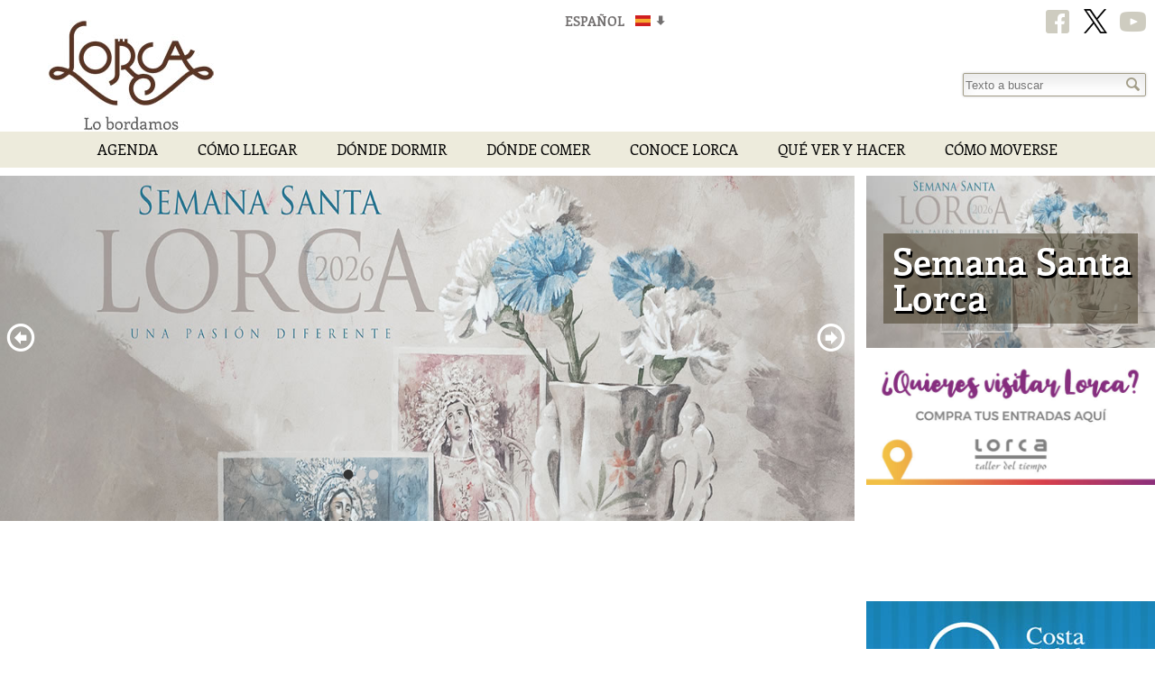

--- FILE ---
content_type: text/html
request_url: https://lorcaturismo.es/restaurantes/restaurante.asp?restaurante=29&lang=es
body_size: 21252
content:



<!DOCTYPE HTML>
<html lang="es"><!-- InstanceBegin template="/Templates/turismo.dwt.asp" codeOutsideHTMLIsLocked="false" -->
<head>
	<!-- Google tag (gtag.js) -->
<script async src="https://www.googletagmanager.com/gtag/js?id=G-XN5PD7QMSE"></script>
<script>
  window.dataLayer = window.dataLayer || [];
  function gtag(){dataLayer.push(arguments);}
  gtag('js', new Date());

  gtag('config', 'G-XN5PD7QMSE');
</script>
<meta charset="utf-8">
<meta http-equiv="X-UA-Compatible" content="IE=7,8,9,Edge" />
<meta name="viewport" content="width=device-width; initial-scale=1.0; maximum-scale=1.0; user-scalable=0;" />
<meta name="apple-mobile-web-app-capable" content="yes" />

	<!-- InstanceBeginEditable name="doctitle" --><title>Restaurantes de Lorca</title><!-- InstanceEndEditable -->

<!-- InstanceBeginEditable name="head" -->
<link rel="stylesheet" href="https://unpkg.com/leaflet@1.3.4/dist/leaflet.css"
   integrity="sha512-puBpdR0798OZvTTbP4A8Ix/l+A4dHDD0DGqYW6RQ+9jxkRFclaxxQb/SJAWZfWAkuyeQUytO7+7N4QKrDh+drA=="
   crossorigin=""/>

<script src="https://unpkg.com/leaflet@1.3.4/dist/leaflet.js"
   integrity="sha512-nMMmRyTVoLYqjP9hrbed9S+FzjZHW5gY1TWCHA5ckwXZBadntCNs8kEqAWdrb9O7rxbCaA4lKTIWjDXZxflOcA=="
   crossorigin=""></script>
<script src="../js/alojamientos_restaurantes_museos.js" type="text/javascript"></script>

<!-- InstanceEndEditable -->
<meta name="title" content="Concejalía de Turismo de Lorca"/>
<meta name="description" content="Concejalía de Turismo de Lorca - Murcia. Turismo en Lorca" />
<meta name="keywords" content="Ayuntamiento de LORCA, gastronomia, telefonos de interes, callejero, agenda, fiestas, turismo" />
<meta name="DC.Title" content="Concejalía de Turismo de Lorca - Murcia. Turismo en Lorca"/>
<meta http-equiv="title" content="Concejalía de Turismo de Lorca"/>
<meta http-equiv="keywords" content="Ayuntamiento de LORCA, gastronomia, telefonos de interes, callejero, agenda, fiestas, turismo"/>
<meta name="VW96.objecttype" content="Homepage"/>
<meta name="distribution" content="global"/>
<meta name="resource-type" content="document"/>
<meta name="Revisit" content="1 days"/>
<meta name="robots" content="all"/>

<link href="../fonts/style.css" rel="stylesheet" type="text/css" media="screen" />
<link href="../css/style.css" rel="stylesheet" type="text/css" media="screen" />
<link rel="stylesheet" href="../css/slider.min.css" type="text/css" media="screen">
<script src="../js/jquery.min.js"></script>
<script src="../js/function.js" type="text/javascript"></script>

<script type="text/javascript">

  var _gaq = _gaq || [];
  _gaq.push(['_setAccount', 'UA-2297580-5']);
  _gaq.push(['_trackPageview']);

  (function() {
    var ga = document.createElement('script'); ga.type = 'text/javascript'; ga.async = true;
    ga.src = ('https:' == document.location.protocol ? 'https://ssl' : 'http://www') + '.google-analytics.com/ga.js';
    var s = document.getElementsByTagName('script')[0]; s.parentNode.insertBefore(ga, s);
  })();

</script>
</head>

<body>

	<div id="social">
        	<li><a href="https://www.facebook.com/lorcaturismo/?fref=ts"><span class="icon-facebook"></span></a></li>
            <li><a href="https://twitter.com/lorcaturismo_es"><img src="../iconos/logo-X.png"></a></li>
            <li><a href="https://www.youtube.com/user/ayuntamientolorca/videos"><span class="icon-youtube"></span></a></li>
            <!--
            <li><a href="#"><span class="icon-instagram"></span></a></li>
            <li><a href="#"><span class="icon-pinterest"></span></a></li>
            <li><a href="#"><span class="icon-spotify"></span></a></li>
            -->
    </div>
    
    <!--	IDIOMAS	-->
	
            <ul class="menuSuperior">
                
                <li>ESPAÑOL&nbsp;&nbsp;&nbsp;<img src="../imagenes/spain.png" width="15" title="IDIOMA" alt="IDIOMA">&nbsp;<i class="icon-arrow-down"></i>        
                <ul>
                	
                    <li style="width:auto; background-image:none;"><a href="/restaurantes/restaurante.asp?restaurante=29&lang=es" target="_self" title="ESPAÑOL">ESPAÑOL</a><img src="../imagenes/spain.png" id="bandera" title="ESPAÑOL" alt="ESPAÑOL"></li>
                    <li style="width:auto; background-image:none;"><a href="/restaurantes/restaurante.asp?restaurante=29&lang=en" target="_self" title="ENGLISH">ENGLISH</a><img src="../imagenes/english.png" id="bandera" title="ENGLISH" alt="ENGLISH"></li>
                    <li style="width:auto; background-image:none;"><a href="/restaurantes/restaurante.asp?restaurante=29&lang=fr" target="_self" title="FRANÇAIS">FRANÇAIS</a><img src="../imagenes/francais.png" id="bandera" title="FRANÇAIS" alt="FRANÇAIS"></li>
                    <li style="width:auto; background-image:none;"><a href="/restaurantes/restaurante.asp?restaurante=29&lang=de" target="_self" title="DEUTSCH">DEUTSCH</a><img src="../imagenes/german.png" id="bandera" title="DEUTSCH" alt="DEUTSCH"></li>
                    
                    
                </ul>
                </li>
            </ul>
            
     
    <!-- FINALZAMOS IDIOMAS -->
    <div id="logo">
    	<a href="http://www.lorcaturismo.es/"><img src="../imagenes/LogoTurismo_color.jpg" alt="Logotipo - Lorca lo bordamos"></a>
    </div>
    <div id="busca">
        <form action="/search.asp" id="formSearch" name="formSearch" method="POST" class="inner-addon right-addon" onSubmit="formvalidation(this)">
            <i class="icon-magnifying-glass"></i>
          	<input type="text" placeholder="Texto a buscar" id="texto" name="texto" />            
            <input name="busqueda" type="hidden" id="busqueda" value="si" />
        </form>
    </div>

    
    <!-- Comienza menú-->
    <nav>
    	<span class="icon-menu"></span>       
        <ul>
				
                
                                       
                <li>
               		
	<a href="https://visitlorca.es/">Agenda</a> 

 

                       	
                        <!-- 							SACAMOS EL MENU HIJO DE CADA CATEGORIA					-->
                        
						<!--/*****************************************************************************************************************************************************/-->						
           	  		
                </li> 
                
					 
                
                                       
                <li>
               		
	<a href="/autobus/autobus.asp?id=1">Cómo llegar</a> 

 

                       	
                        <!-- 							SACAMOS EL MENU HIJO DE CADA CATEGORIA					-->
                        
                            <ul class="hijo">
				
	<li><a href="/vehiculoprivado/vehiculoprivado.asp?id=2">Vehículo privado</a></li>


	<li><a href="/autobus/autobus.asp?id=44">Autobús</a></li>


	<li><a href="/tren/tren.asp?id=45">Tren</a></li>


	<li><a href="/avion/avion.asp?id=46">Avión</a></li>


	<li><a href="/barco/barco.asp?id=47">Barco</a></li>


	<li><a href="/bus-fly/bus-fly.asp?id=123">Bus & Fly</a></li>


	<li><a href="https://www.lorcabiciudad.es/autobuses/">Guía Viajera</a></li> 


                            </ul>
                        
						<!--/*****************************************************************************************************************************************************/-->						
           	  		
                </li> 
                
					 
                
                                       
                <li>
               		
	<a href="/alojamientos/index.asp?pedania=todas&tipo=hoteles">Dónde dormir</a> 

 

                       	
                        <!-- 							SACAMOS EL MENU HIJO DE CADA CATEGORIA					-->
                        
                            <ul class="hijo">
				
	<li><a href="/alojamientos/index.asp?pedania=todas&tipo=hoteles">Hoteles</a></li> 


	<li><a href="/alojamientos/index.asp?pedania=todas&tipo=casas-rurales">Casas rurales</a></li> 


	<li><a href="/alojamientos/index.asp?pedania=todas&tipo=albergues">Albergues</a></li> 


	<li><a href="/alojamientos/index.asp?pedania=todas&tipo=pensiones">Pensiones</a></li> 


	<li><a href="/alojamientos/index.asp?tipo=alojamientos-vacacionales">Pisos turísticos</a></li> 


	<li><a href="https://www.campingcarpark.com/es_ES/estancias/area-de-etapa-autocaravanas/region-de-murcie/30-region-de-murcie/lorca">Área de autocaravanas</a></li> 


                            </ul>
                        
						<!--/*****************************************************************************************************************************************************/-->						
           	  		
                </li> 
                
					 
                
                                       
                <li>
               		
	<a href="/restaurantes/">Dónde comer</a> 

 

                       	
                        <!-- 							SACAMOS EL MENU HIJO DE CADA CATEGORIA					-->
                        
                            <ul class="hijo">
				
	<li><a href="/restaurantes/">Restaurantes</a></li> 


	<li><a href="https://www.lorca.es/pdf/mayor/RECETAS-DE-UNA-GENERACION.pdf">Recetas de Lorca</a></li> 


                            </ul>
                        
						<!--/*****************************************************************************************************************************************************/-->						
           	  		
                </li> 
                
					 
                
                                       
                <li>
               		
	<a href="/situacion/situacion.asp?id=6">Conoce Lorca</a> 

 

                       	
                        <!-- 							SACAMOS EL MENU HIJO DE CADA CATEGORIA					-->
                        
                            <ul class="hijo">
				
	<li><a href="/sicted/sicted.asp?id=253">SICTED</a></li>


	<li><a href="/compartepatrimonio/compartepatrimonio.asp?id=341">Comparte patrimonio</a></li>


	<li><a href="/situacion/situacion.asp?id=53">Situación</a></li>


	<li><a href="https://callejero.lorca.es/VisorWebGIS/#/SITLORCA">Callejero</a></li> 


	<li><a href="/direccionesytelefonosdeinteres/direccionesytelefonosdeinteres.asp?id=56">Direcciones y teléfonos de interés</a></li>


	<li><a href="/enlaces/enlaces.asp?id=58">Enlaces</a></li>


                            </ul>
                        
						<!--/*****************************************************************************************************************************************************/-->						
           	  		
                </li> 
                
					 
                
                                       
                <li>
               		
	<a href="/rutas/rutas.asp?id=26">Qué ver y hacer</a> 

 

                       	
                        <!-- 							SACAMOS EL MENU HIJO DE CADA CATEGORIA					-->
                        
                            <ul class="hijo">
				
	<li><a href="/marcotopoturismoenfamilia/marcotopoturismoenfamilia.asp?id=409">MARCO TOPO turismo en familia</a></li>


	<li><a href="https://lorca.minube.com/">Inspírate</a></li> 


	<li><a href="https://www.campoder.es/red-de-senderos/tramos/">Senderos CAMPODER</a></li> 


	<li><a href="/fiestasdesanclemente/fiestasdesanclemente.asp?id=318">FIESTAS DE SAN CLEMENTE</a></li>


	<li><a href="/empresas-turismo-activo/">Turismo activo</a></li> 


	<li><a href="/tesorosdelorca/tesorosdelorca.asp?id=152">Tesoros de Lorca</a></li>


	<li><a href="/enelcascourbano/enelcascourbano.asp?id=124">En el Casco urbano</a></li>


	<li><a href="/fiestasyeventos/fiestasyeventos.asp?id=125">Fiestas y Eventos</a></li>


	<li><a href="/enelmediorural/enelmediorural.asp?id=126">En el medio rural</a></li>


	<li><a href="/enlacosta/enlacosta.asp?id=151">En la costa</a></li>


                            </ul>
                        
						<!--/*****************************************************************************************************************************************************/-->						
           	  		
                </li> 
                
					 
                
                                       
                <li>
               		
	<a href="/transportepublico/transportepublico.asp?id=7">Cómo moverse</a> 

 

                       	
                        <!-- 							SACAMOS EL MENU HIJO DE CADA CATEGORIA					-->
                        
                            <ul class="hijo">
				
	<li><a href="/transportepublico/transportepublico.asp?id=50">Transporte público</a></li>


	<li><a href="/transporteprivado/transporteprivado.asp?id=51">Transporte privado</a></li>


	<li><a href="https://www.lorca.es/incidencias-trafico/">Estado del tráfico</a></li> 


	<li><a href="https://www.lorcabiciudad.es/autobuses/">Guía Viajera</a></li> 


                            </ul>
                        
						<!--/*****************************************************************************************************************************************************/-->						
           	  		
                </li> 
                
					         
           
            </ul>

	</nav>
    <!-- Fin del menú-->
        <!-- EN ESTA ZONA PONGO UN ARCHIVO DE INCLUSIÓN CON EL MODULO SUPERIOR DE SLIDE DE IMAGENES Y LOS DOS BANNER	-->
   		
    
     <!-- SLIDE DE IMAGENES	-->
        <div class="full-width">
			<div class="inner">
             <!--
				<a href="http://lorcaturismo.es/enlacosta/309/en-la-costa" >
                <div class="slide">
					<img src="/imagenes-slide/BEACH-CLEAN.jpg" width="1200">
				</div>
                </a>  
                            
				<a href="http://lorca.es/ficheros/file/pdffiestas/PROGRAMA_FSCLORCA_2019.pdf" target="_blank">
                <div class="slide">
					<img src="/imagenes-slide/SClemente_2019.jpg" width="1200">
				</div>
                </a>               
                 -->
                <!--
                 <a href="https://lorcaturismo.es/Semana-Santa/" title="Semana Santa de Lorca">
                    <div class="slide">
                        <img src="/imagenes-slide-2020/SS-2025-1200.jpg" width="1200">
                    </div>
                </a>
            -->
                
                
                <a href="https://lorcaturismo.es/Semana-Santa/">
                    <div class="slide">
                        <img src="/imagenes-slide-2020/CARTEL-SS2026-web.jpg" width="1200" alt="Cartel de Semana Santa">
                    </div>
                </a>
              
                
                <a href="https://lorcaturismo.es/folletos-pdf/clima-2025.pdf" target="_blank" title="Descargar folletos turísticos">
                    <div class="slide">
                        <img src="/imagenes-slide-2020/Banner-Lorca-clima.jpg" width="1200">
                    </div>
                </a> 
       
                
                <a href="http://lorcaturismo.es/sicted/sicted.asp?id=253" title="SICTED">
                    <div class="slide">
                        <img src="/imagenes-slide-2020/slide-2.jpg" width="1200">
                    </div>
                </a>              
                
			</div>
			<div class="controls">
				<a href="#" class="left"><span class="icon-arrow-with-circle-left"></span></a>
				<a href="#" class="right"><span class="icon-arrow-with-circle-right"></span></a>
			</div>
			<div class="slide-nav"></div>
		</div>

	<script src="/js/slider.min.js"></script>
    <script>
            
            window.console = window.console || {
                log: function () {}
            };
            $('.full-width').fullWidth()
                .on('fws.start', function(e, data){
                    //console.log( 'Moving '+ data.direction +' from slide '+ data.status.previous +' to slide '+ data.status.current );
                })
                .on('fws.finish', function(e, data){
                    //console.log( 'Moved from slide ' + data.status.previous + ' to slide ' + data.status.current );
                });
    </script>
    <!--		FIN DE SLIDE DE IMAGENES	--> 
	


<!--	BANNER DE LA DERECHA	-->
    <div id="rightfoto">
        <a href="http://lorcaturismo.es/Semana-Santa/" title="Semana Santa de Lorca"><div class="rightfoto1"><h1>Semana Santa Lorca</h1></div></a>
        <a href="http://lorcatallerdeltiempo.es/" target="_blank" title="Ir al portal de Lorca taller del tiempo"><div class="rightfoto2"><!--<h1>Lorca Taller del Tiempo</h1>--></div></a>
        <!--<div class="rightfoto3"></div>-->
    </div>
<!-- 		FIN BANNER DE LA DERECHA		-->

    <!-- 		FIN DEL MODULO SUPERIOR		-->
    
    <!--	COMIENZA EL CONTENIDO DE LA WEB		-->
    <div id="contenido">
 	
                     
     <!-- InstanceBeginEditable name="contenido" -->
<script>
    		
			
				var url = "https://arpa.carm.es/es/rss_turismoregiondemurcia?tipo=restaurantes&localidad=30024&password=lfbK2RCc41&c_idioma=1";
			
		
			var rest = 29;		
		
    
		detalleRestaurante(url, rest);
</script>     
   
	 
	 <!-- InstanceEndEditable -->
 </div>
 <!--		FINALIZA #CONTENIDO	-->
 
 <!-- EN ESTA ZONA PONGO UN ARCHIVO DE INCLUSIÓN CON EL MODULO QUE CONTIENE LOS BANNER DE LA DERECHA DE LAS PÁGINAS DETALLE	-->
   		<!--		COMIENZA EL BANNER DEL LATERAL DERECHO--> 
 <div id="lateralderecho">    

     <a href="http://www.murciaturistica.es/es/evento/visitas-guiadas-gratuitas-M421693/" target="_blank" title="Se abre ventana nueva murciaturistica.es">
        <div class="fotodestacados1">
        	<!--<h2>Visitas Guiadas Gratuitas</h2>-->
        </div>
     </a>
     <a href="/monumentos/">
        <div class="fotodestacados2">
        	<h2>Museos y Monumentos de Lorca</h2>
        </div>
     </a>
     <a href="/galeriafotografica/galeriafotografica.asp?id=14">
        <div class="fotodestacados3">
        	<h2>Oficina Virtual de Turismo</h2>
        </div>
     </a>
     <a href="/pulseraturistica/pulseraturistica.asp?id=169">
       <div class="fotodestacados4">
        	<!--<h2>Pulsera Turística de Lorca</h2>-->
        </div>
     </a>
     <div class="sugeren">
    	<uL>
        	<a href="/tesorosdelorca/tesorosdelorca.asp?id=152"><lI><span class="icon-folder-video"></span>Vídeos promocionales</lI></a>
            <a href="/sicted/sicted.asp?id=253"><li><span class="icon-thumbs-up"></span>SICTED - Calidad</li></a>
            <a href="/enelmediorural/enelmediorural.asp?id=27"><lI><span class="icon-tree"></span>Rutas de senderismo</lI></a>
            <a href="/enelcascourbano/enelcascourbano.asp?id=32"><lI><span class="icon-map"></span>Itinerarios imprescindibles</lI></a>
            <a href="/enelmediorural/enelmediorural.asp?id=181"><li><span class="icon-image"></span>Oferta de Turismo Rural</li></a>
            <a href="http://www.lorcaturismo.es/lorca-360/lorca/index.html"><lI><span class="icon-tv"></span>Visita Virtual Lorca 360º</lI></a>
            <a href="/galeriafotografica/galeriafotografica.asp?id=118"><lI><span class="icon-camera"></span>Galería Fotográfica</lI></a>
            <!--<a href="/visitasguiadasgratuitas/visitasguiadasgratuitas.asp?id=153"><lI><span class="icon-users"></span>Visitas guiadas</lI></a>-->
            <!--<a href="../APP-Lorca-turismo.asp"><lI><span class="icon-mobile"></span>APP Turismo Lorca</lI></a>-->
        </uL>
    </div>
 </div>
 <!--		FINALIZA EL BANNER DEL LATERAL DERECHO -->
 <!-- 		FIN DEL MODULO SUPERIOR		-->
  
  <!--		COMIENZA #PIE DE PAGINA	-->
	<footer>
    	<p>Oficina Municipal de Turismo de Lorca · Telf. 968 44 19 14 · mail: lorcaturismo@lorca.es · Palacio de Guevara (C/. Lope Gisbert 12). Lorca 30800 Murcia · <a href="/contacto.asp">Contacto</a></p>
        <ul>
        	<li><img src="/imagenes/I info-turistica-web.jpg" alt="Logotipo de información turística"></li>
            
            <li><img src="/imagenes/q_calidad_web.jpg" alt="Logotipo Q de calidad turística"></li>
            <li><img src="/imagenes/ISO 9001_TBL.jpg" alt="Logotipo ISO 9001"></li>            
            <li><a href="http://lorcaturismo.es/sicted/sicted.asp?id=253"><img src="/imagenes/Compromiso-calidad.jpg" alt="Compromiso de calidad"></a></li>            <li><a href="https://redjuderias.org/" target="_blank"><img src="/imagenes/red-juderias.jpg" alt="Red de juderías"></a></li>
            <li><a href="https://www.spainheritagenetwork.com/" target="_blank"><img src="/imagenes/DescubreSpain.jpg" alt="Red de castillos y palacios"></a></li>
            <li><a href="https://www.holyweekeurope.com/" target="_blank"><img src="/imagenes/holy_week.jpg" alt="Red de Semana Santa y Pascua"></a></li>
        </ul>
        <p><a href="/politica-privacidad.asp">· Política de privacidad ·</a></p>
    </footer>
  <!--		FINALIZA #PIE DE PAGINA	-->


 
</body>
<!-- InstanceEnd --></html>


--- FILE ---
content_type: text/css
request_url: https://lorcaturismo.es/css/style.css
body_size: 40085
content:
@charset "utf-8";
/* CSS Document */
@font-face {
    font-family: 'Raleway';
	src: url('../fonts/raleway/Raleway-Regular.eot');
	src: local('☺'), url('../fonts/raleway/Raleway-Regular.woff') format('woff'), url('../fonts/raleway/Raleway-Regular.ttf') format('truetype'), url('../fonts/raleway/Raleway-Regular.svg') format('svg');
	font-weight: normal;
	font-style: normal;
	font-weight: bold;
}
strong {
    font-family: "Raleway";
    font-weight: bold;
}
@font-face {
    font-family: 'Enriqueta';
	src: url('../fonts/Enriqueta-Regular.eot');
	src: local('☺'), url('../fonts/Enriqueta-Regular.woff') format('woff'), url('../fonts/Enriqueta-Regular.ttf') format('truetype'), url('../fonts/Enriqueta-Regular.svg') format('svg');
	font-weight: normal;
	font-style: normal;	
}

@font-face { font-family: 'Enriqueta'; 
			font-weight: bold; 
			src: url('../fonts/Enriqueta-Bold.otf'); 
}


@font-face {
    font-family: 'Acrotype';
	src: url('../fonts/acrotype fixed.eot');
	src: local('☺'), url('../fonts/acrotype fixed.woff') format('woff'), url('../fonts/acrotype fixed.ttf') format('truetype'), url('../fonts/acrotype fixed.svg') format('svg');
	font-weight: normal;
	font-style: normal;
	font-weight: bold;
}
body,html{
	background:#fff;
	width:100%;
	padding:0px;
	margin:5px auto 0px auto;
	font-size:100%;
}
.covid{
	position:absolute;
	top:20px;
	left:15em;
}
.covid li{
	 list-style-type:none;
	 
 }
 .covid li a{
	 color:#FFFFFF;
	 font-family:Arial, Helvetica, sans-serif;
	 font-weight:bold;
	 text-decoration:none;
	 text-align:center;
	
	 width:100px;
	height:20px;
	background:#ff0000;
 -moz-border-radius: 9px;
 -webkit-border-radius:9px;
 padding: 10px;

 }
  .covid li a:hover{
	  color:#FFC; 
  }
.invisible{
    display: none;
}
/**************************LAS BANDERAS DE LOS IDIOMAS***************/
.texto{
	font-family: 'Enriqueta';
	font-size:.9em;
	font-weight:bold;
	text-indent:2em;
}
ul.menuSuperior{
	position:absolute;
	top:0px;
	right:40%;
	z-index:9999;
	font-family: 'Enriqueta';
	font-size:.9em;
	font-weight:bold;	
	padding:0px;
}
ul.menuSuperior{display:inline-block;float:right;margin-top:.7em; }
ul.menuSuperior li{color:#726F6F;display:inline-block;float:right;line-height:1.9em;padding-right:2em;}
ul.menuSuperior li:hover{color:#383835;}
ul.menuSuperior li img{width:1.2em;}
ul.menuSuperior li ul{display:none;position:absolute;height:auto;line-height:18px;margin:0px 0 0 -7px;padding:0 7px;background-color:#A1723C; padding-bottom:.5em;}
ul.menuSuperior li:hover ul{display:block;color:#9E9FA4; font-size:.85em;}
ul.menuSuperior li ul li{display:block;float:none;position:relative;border:0;height:2em;line-height:2em;color:#9E9FA4;background-image:none;border-bottom:1px #fff solid;}
ul.menuSuperior li ul li a{color:#fff; text-decoration:none;}
ul.menuSuperior li ul li img{position:absolute;right:0;top:0.5em;width:1.2em;}
ul.menuSuperior li ul li:hover{color:#9E9FA4;background-color:#C89B6A;background-image:url(../img/flec_izq.png);background-repeat:no-repeat;background-position:right;}


/**************************TERMINAMOS IDIOMAS************************/
#social{
	width:100%;
	float:left;	
	text-align:right;	
}

#social li{
	display:inline;
	margin-right:10px;
	padding:0px;
}
#social li span{
	font-size:1.8em;
	color:#ceccc0;
}
#social li a{
	text-decoration:none;
}
#social li a:hover span{
	text-decoration:none;
	color:#A29D88;
}
.boton1 a{
		background-color:#02B30F;
		color:#fff;
		text-decoration:none;
		font-size:.9em;
		padding:.6em;
		font-family:'Enriqueta';
		
		-moz-border-radius: 10px;
		-webkit-border-radius: 10px;
	}
	.boton1 a:hover{
		color:#C2FEC7;
	}

#logo{
	width:70%;
	float:left;
}
#logo img{
	margin-left:5%;
	border:0px;
	margin-top:-35px;
}
#busca{
	width:20%;
	position:relative;	
	float:right;
}
#busca form{
	text-align:right;
	margin-right:10px;
	margin-top: 40px;
	text-align:right;
}
#busca form input{
  border:1px solid #A29D88;
  border-radius: 2px;
  box-shadow: 0 0 3px #ccc, 0 10px 15px #ebebeb inset;
  min-width:150px;
  width:80%;
  height:22px;
  float:right;

}
#busca .icon-magnifying-glass{
	color: #A29D88;
	float:right;
	font-size:1.2em;
	right:15px;
	margin-top:3px;
	position:absolute;
}
/*								MENU												*/
nav{
	width:100%;
	max-width:100%;
	padding:0px;
	position: absolute;
	margin:120px auto;
	z-index:999;
}
nav .icon-menu{
	display:none;
}
nav ul {
list-style-type:none;	
	padding:0px;
	background: #EDEBDC;
	
	text-align:center;
}
nav ul li {
	display:inline-block;	
	margin-right: 0px;
}

nav ul li a {
	display:block;
	padding-right:20px;
	padding-left:20px;
	height: 40px;
	text-align: center;
	line-height: 40px;
	font-family: 'Enriqueta', sans-serif;
	font-size:1em;
	text-transform:uppercase;
	color: #000;
	background: #EDEBDC;
	text-decoration: none;
	
	-webkit-transition: all 0.2s ease-in-out 0s;
   -moz-transition: all 0.2s ease-in-out 0s;
   -o-transition: all 0.2s ease-in-out 0s;
   -ms-transition: all 0.2s ease-in-out 0s;
   transition: all 0.2s ease-in-out 0s;
	
}

nav ul li:hover a {
	background: #A79D56;
	color:#FFF;
}
nav ul li ul {
	/*display: none;*/
	visibility:hidden;
    opacity:0;
    filter:alpha(opacity=0);
    -webkit-transition:200ms ease;
    -moz-transition:500ms ease;
    -o-transition:500ms ease;
    transition:500ms ease;
}
nav ul li:hover > ul {
	/*display: block;*/
	visibility:visible;
    opacity:1;
    filter:alpha(opacity=100);
	
}
nav ul li {
	float: center;
}

	
nav ul li a {
	 text-decoration: none;
}
nav ul li ul{
	width:225px;
}

nav ul li ul li {
	position: relative;
	display:block;
}
nav ul li .hijo li a{
	padding: 5px 10px 5px 10px;
	color: #000;
	background:#EDEBDC;
	text-align:left;
	font-size:.92em;
}	
nav ul li .hijo li:hover a {
	background: #A79D56;
	color:#FFF;
}

nav ul li ul {
	position: absolute;
}
/*--------------------------------------------------	FINALIZA MENU			*/

/*					COMIENZA SLIDE DE IMAGENES*/

#topfoto{
	float:left;
	position:absolute;
	width:74%;
	height:45%;
	min-height:390px;
	background:url(../imagenes/topimagen.jpg) no-repeat;
	background-size: cover;
	background-position:0px 0px;
	z-index:9;	
}
#topfoto div{	
	position:relative;
	width:100%;
	margin:70px auto auto 40px;
}
#topfoto div span{
	font-family:'Enriqueta', sans-serif;
	font-weight:bold;
	color:#FFF;
	font-size:3em;
	background:#9CB6B8;
	padding:5px;
}
 

/*----------------------------------------------		FINALIZA SLIDE DE IMAGENES		*/
#rightfoto{
	float:right;
	right:0px;
	position:absolute;
	margin:185px auto;
	width:25%;
	height:45%;
	min-height:390px;
	z-index:9;	
}
#rightfoto a:hover > .rightfoto1 h1, #rightfoto a:hover > .rightfoto2 h1{
	color:#A79D56;
	-webkit-transition: all 0.2s ease-in-out 0s;
   -moz-transition: all 0.2s ease-in-out 0s;
   -o-transition: all 0.2s ease-in-out 0s;
   -ms-transition: all 0.2s ease-in-out 0s;
   transition: all 0.2s ease-in-out 0s;
}
.rightfoto1{	
	position:relative;
	float:left;
	margin:auto;
	width:100%;
	height:49%;
	background:#b49e52;
	/*background:url(../imagenes/Semana-Santa-banner-2.jpg);*/
	/*background:url(../imagenes/ss22.jpg);*/
    /*background:url(../imagenes/ss23.jpg);*/
    background:url("../imagenes/CARTEL-SS2026.jpg");
	background-size: 100% 100%;
	background-position:0px 0px;
	background-repeat:no-repeat;	
	z-index:9;	
}
.rightfoto1 h1, .rightfoto2 h1{
	font-family:'Enriqueta', sans-serif;
	font-size:250%;
	line-height:1em;
	margin: 20% auto auto 6%;	
	color:#FFFFFF;
	font-weight:bold;
	text-shadow: 2px 3px #000;
	background:rgba(62, 52, 28, .5);
	width:85%;
	padding:10px 0px 10px 10px;	
}
.rightfoto2{	
	position:relative;
	float:left;
	margin:.5em 0px;
	width:100%;
	height:47%;
	background:url(../imagenes/logo-entradas.jpg) ;
	background-size: 100% auto;
	background-position:0px 0px;
	background-repeat:no-repeat;
	/*border-bottom:8px solid #671c0e;*/
	
	z-index:9;	
}
.rightfoto3{	
	position:relative;
	float:left;
	margin:.05em 0px;
	width:100%;
	height:32%;
	/*
	background:url(../imagenes/topimagen.jpg) ;
	background-size: 100% auto;
	background-position:0px -280px;
	*/
	background:#775120;
	z-index:9;
}
.agenda, .sugerencias{
	float:left;
	position:relative;
	width:95%;
	font-family:'Enriqueta', sans-serif;
	font-size:2em;
	text-transform:uppercase;
	color:#333333;
	text-align:left;
	margin:40px auto auto 3%;
}
#destacados {
	float:left;
	position:relative;
	width:100%;
	margin:29em auto 0px auto;
	padding:0px;
	text-align:center;
	text-decoration:none;
}
#destacados h1 {
	font-family:'Enriqueta', sans-serif;
	font-size:2em;
	text-transform:uppercase;
	color:#333333;
	text-align:left;
	margin:1em auto 5px 1.5em;
}
#contenido h1, #contenidoBlog h1{
	font-family:'Enriqueta', sans-serif;
	font-size:2.5em;
	text-transform:capitalize;
	color:#333333;
	text-align:left;
	margin:.5em auto 5px 1.5em;	
	width:100%;
	min-width:95%;
}
#contenido h2{
	font-family:'Enriqueta', sans-serif;
	font-size:1.8em;	
	color:#12658D;
	text-align:left;
	margin:.5em auto 5px 1.7em;
}
#contenido h2 img{
	float:right;
}
#contenido .iconalojamiento{
	float:left;
	position:relative;	
}
#contenido .iconalojamiento li{
	display:inline;
	margin-right:5px;
}
#contenido .iconalojamiento li img{
	width:auto;
	height:40px;
}

#contenido #map{
	width:90%;
	height:600px;
	margin:5em auto auto 5em;
	position:relative;
	float:left;
}

#destacados .fotodestacados1{
	float:left;
	width:23.5%;
	min-width:220px;	
	height:260px;
	background:#000099;
	/*background:url(../imagenes/visita-guidada.jpg) no-repeat center top;*/
    background:url(../imagenes/monumentos01.jpg) no-repeat center top;
    /*background:url("../imagenes-slide-2020/SAN-CLEMENTE-2025-01.jpg") no-repeat center top;*/
    /*background:url("../imagenes/feria-2025.jpg") no-repeat center top;*/
    /*background:url(../imagenes/san-patricio-2025.jpg) no-repeat center top;*/
    /*background:url(../imagenes/lo-bordamos-2025.jpg) no-repeat center top;*/
    /*background:url("../imagenes/noche-museos-2025.jpg") no-repeat center top;*/
    /*background:url(../imagenes/noche-museos-2024.jpg) no-repeat center top;*/
    /*background:url("../imagenes/navidad-2324.jpg") no-repeat center top;*/
    
    /*background:url("../imagenes/2023-san-clemente.jpg") no-repeat center top;*/
    /*background:url("../imagenes/red-pascua.jpg") no-repeat center top;*/
    /*background:url("../imagenes/feria-2023.jpg") no-repeat center top;*/
    /*background:url(../imagenes/noche-museos-2023.jpg) no-repeat center top;*/
    /*background:url(../imagenes/San-patricio-2023.jpg) no-repeat center top;*/
	/*background:url(https://www.lorca.es/imgNovedades/navidad22.jpg) no-repeat center top;*/
	/*background:url(../imagenes/ganas-de-murcia.jpg) no-repeat center top;*/
	/*background:url("../imagenes/asomate01.jpg") no-repeat center top;*/
	/*background:url("../imagenes/feria-grande-2021.jpg") no-repeat center top;*/
	/*background:url("../imagenes/alfonsox.jpg") no-repeat center top;*/
	/*background:url("../imagenes/s-patricio.jpg") no-repeat center top;*/
	
/*	background:url("../imagenes/Lorca-covid.jpg") no-repeat center top;*/
	background-size: cover;	
	margin: auto 0px .5em 1em;
	z-index:1;
	border:0px;
	text-decoration:none;
}
.fotodestacados1 h2, .fotodestacados2 h2, .fotodestacados3 h2, .fotodestacados4 h2{
	
	background:rgba(135,36,30,.78);/*#87241E;*/
	height:60px;
	margin:160px 0px;
	padding:20px 0px 20px 10px;
	text-align:left;
	text-decoration:none;
	color:#FFFFFF;
	font-family:'Enriqueta', sans-serif;
	font-size:1.45em;
	text-transform:uppercase;
	z-index:9;
	/*opacity: 0.8;
  	filter:  alpha(opacity=80);*/
}
.fotodestacados1 a, .fotodestacados2 a, .fotodestacados3 a, .fotodestacados4 a{
	color:#FFF;
	text-decoration:none;
	border:0px;
}
#destacados .fotodestacados2 {
	float: left;
	width: 23.5%;
	min-width: 220px;
	height: 260px;
	background: #030;
	margin: auto auto auto 20px;
	/* Volver a poner cuando acabe la feria*/
	/*background:url(../imagenes/Colegiata-para-MOnumentos-en-la-home.jpg) no-repeat center top;*/
    /*background:url("../imagenes/bono-50-rm.jpg") no-repeat center top;*/
	background:url("../imagenes/play-lorca.jpg") no-repeat center top;
    /*background:url("../imagenes/ss-2025.jpg") no-repeat center top;*/
    /*background:url("../imagenes/Navidad-2024.jpg") no-repeat center top;*/
    /*background:url("../imagenes/San-Clemente-2024.jpg") no-repeat center top;*/
    /*background:url(../imagenes/feria-lorca-2024.jpg) no-repeat center top;*/
	/*background: url(../imagenes/feria2024.jpg) no-repeat center top;*/
	/*background:url(../imagenes/Imagen-photocall.jpg) no-repeat center top;*/
	/*background:url(../imagenes/logo_RJ.jpg) no-repeat center top;*/
	/*background:url(../imagenes/lorca-navidad.jpg) no-repeat center top;*/
	background-size: cover;
	margin: auto 0px .5em 1em;
	text-decoration: none;
}
#destacados .fotodestacados3{
	float:left;
	width:23.5%;
	min-width:220px;	
	height:260px;
	background:#060;
	margin:auto auto auto 20px;
	/*background:url(../imagenes/oficina-virtual-turismo.jpg) no-repeat center top;*/
    background:url(../imagenes/lb.jpg) no-repeat center top;
	background-size: cover;
	margin: auto 0px .5em 1em;
	text-decoration:none;
}
#destacados .fotodestacados4{
	float:left;
	width:23.5%;
	min-width:220px;	
	height:260px;
	background:#090;
	margin:auto auto auto 20px;
	/*background:url(../imagenes/pulsera-turistica-lorca.jpg) no-repeat left top;*/
	/*background:url(../imagenes/comparte.jpg) no-repeat left top;*/
	/*background:url(../imagenes/lorca-y-tu.jpg) no-repeat left top;*/
	/*background:url(../imagenes/banner-camino-sol.jpg) no-repeat center top;*/
    background:url("../imagenes/visit-lorca.jpg") no-repeat center top;
	background-size: cover;
	margin: auto 0px .5em 1em;
	text-decoration:none;
}
#agenda{
	width:100%;
	position:relative;	
	float:left;
	height:440px;
	background:#DED2B8;
	margin: 1% auto;
	padding-top:10px;
	z-index:99;
}
#reservas{
	width:65%;
	position:relative;	
	float:left;
	height:330px;
	background:#2AB2E6;
	margin: 1% auto;
	padding-top:10px;
	z-index:99;
	background:url(../imagenes/back-reservas.jpg) no-repeat center top;
	background-size: cover;	
}
#reservas iframe{
	width:450px; height:385px; margin:-10px auto;padding:0px;
}
#reservsuge{
	width:33%;
	position:relative;	
	float:right;
	height:330px;
	background:#CB5D1E;
	margin: 1% auto;
	padding-top:10px;
	z-index:99;
}
#reservsuge ul{
	width:92%;
	list-style-type:none;
	margin:0px auto auto 1em;
	padding:0px;
}
#reservsuge ul li{
	width:99%;
	display:block;
	margin:.5em auto;
	height:35px;
	text-decoration:none;
}
#reservsuge ul a{
	text-decoration:none;
}
#reservsuge ul a li span{
	margin-left: 15px;
	margin-right:10px;
}
#reservsuge ul a li{
	background:#DED2B8;
	color:#C0392B;
	font-family:'FontAwesome', sans-serif;
	font-size:1.1em;
	text-decoration:none;
	line-height:2em;
}
#reservsuge ul a:hover > li {
	background:#C0392B;
	color:#FFF;
	-webkit-transition: all 0.2s ease-in-out 0s;
   -moz-transition: all 0.2s ease-in-out 0s;
   -o-transition: all 0.2s ease-in-out 0s;
   -ms-transition: all 0.2s ease-in-out 0s;
   transition: all 0.2s ease-in-out 0s;
}
/*   		ESTILO PARA EL BLOG			*/
#blog .blog h2, #blog .blog h3{
	/*font-weight:normal;*/
	
}
#contenidoBlog{
	width:96%;
	position:relative;
	float:left;
	/*margin:30em auto 0px auto;	*/
}
#contenidoBlog h2{
	font-family:'Enriqueta', sans-serif;
	font-size:1.8em;	
	color:#000;
	text-align:left;
	margin:.5em auto 5px .4em;
}

#buscaBlog{
	width:99%;
	position:relative;	
	float:left;
}
#buscaBlog form{
	width:100%;	
	margin:10px;	
	padding-bottom: 40px;	
}
#buscaBlog form input{
  border:1px solid #A29D88;
  border-radius: 2px;
  box-shadow: 0 0 3px #ccc, 0 10px 15px #ebebeb inset;  
  width:95%;
  height:25px;
  float:left;
}
#buscaBlog .icon-magnifying-glass{
	color: #A29D88;
	float:right;
	font-size:1.2em;
	right:15px;
	margin-top:3px;
	position:absolute;
}
#blog{
	width:77%;
	position:relative;
	float:left;
}
.blog{
	/*width: 75%;*/
	width:99%;
	position:relative;
	float:left;
	margin:.3em auto 5px .7em;	
}
.leftBlog{
	display:none;
	width: 22%;
	min-height:150px;
	position:relative;
	float:left;
	margin:.3em 0px;
}
#publish_date{
	width:82%;
	position:relative;
	float:left;
	border-top-left-radius: 5px;
	border-top-right-radius: 5px;
	border-bottom:5px solid #DED2B8;
	padding-top:5px;
	padding-bottom:5px;
	margin-right:25px;
	margin-left:25px;
	background-color:#671C0E;
	font-family:'Enriqueta', sans-serif;
	font-size:1.3em;
	color:#fff;
	text-align:center;
}
.userblog{
	width:82%;
	position:relative;
	float:left;	
	padding-top:5px;
	padding-bottom:5px;
	margin-right:25px;
	margin-left:25px;
	background-color:#ccc;
	font-family:arial;
	font-size:.9em;
	color:#fff;
	text-align:left;
}
.tag {
	background-color:#990033;
	font-size:.8em;
	padding:.5em;
	color:#fff;	
	font-family:Arial, Helvetica, sans-serif;
	-moz-border-radius: 9px;
	-webkit-border-radius:9px;
	text-decoration:none; 
}
.img-blog{
	border-radius:5px;
	width: 100%;
  	/*height: 400px;*/
	height:auto;
	object-fit: cover;
}
.img-blog2{
	border-radius:5px;
	width: 100%;
	margin-left:.8em;
}
.img-blog3{
	border-radius:5px;
	display: block;
	  margin-left: auto;
	  margin-right: auto;
	  /*width: 60%;*/
	  height:auto;
}
.thumb {
  box-sizing: content-box;
  width: 120px;
  height: 120px;
  float: left;
  margin: 10px;
 /* border: 1px solid black;*/
	
}

.thumb img {
  width: 120px;
  height: 120px;
	border-radius: 25px;
 /* object-fit: contain;*/
}
.linea{
	border: .1em solid #e7e7e7;
	position:relative;
	float:left;
	width:100%;
}
.blog-content h2, .blog-content h2 a{
	font-family:'Enriqueta', sans-serif;
	font-size:2.5em;
	color: #671C0E;
	text-transform:uppercase;
	text-decoration:none;
	margin:0px;
	padding:0px;
	min-width:95%;
	float:left;
	width:100%;
}

.blog-content h3{
	font-family:'Enriqueta', sans-serif;
	font-size:1em;
	color: #000;
	line-height:1.6em;
}
.divdetalle{
	width:100%;
	float:left;
}
#blog .blog .blog-content p{
	font-family:'Enriqueta', sans-serif;
	font-size:1.2em;
	color: #000;
	line-height:1.6em;
	padding:0px;
}
.blog-content .readmore{
	font-family:Arial, Helvetica, sans-serif;
	font-size:.9em;
	color:#fff;
	background-color:#671C0E;
	padding:1.1em;
	margin-top:20px;
	margin-bottom:25px;
	border-radius:5px;
	text-decoration:none;
	float:left;
	position:relative;
}
.blog-content .linkcate{
	font-family:Arial, Helvetica, sans-serif;
	font-size:.9em;
	color:#fff;
	background-color:#c0392b; /*#1A84BD;*/
	padding:.9em;
	margin-top:10px;
	margin-bottom:10px;
	margin-right:8px;
	border-radius:5px;
	text-decoration:none;
	float:left;
	position:relative;
}
.linkcate:hover {
	color:#000;
	background-color:#f0d200;
}
.blog-content div, .blog-content h3, .blog-content p{
	margin-left:.7em;
}
#lateralBlog{
	width:22%;
	position:relative;
	right:10px;
	float:right;
	margin:.3em auto auto .5em;	
}
#lateralBlog h2{
	margin-left: .8em;	
}

#lateralBlog ul{
	width:90%;
	list-style-type:none;
	margin:0px auto auto 1.5em;
	padding:0px;
}
#lateralBlog ul li{
	width:99%;
	display:block;
	margin-top:.5em;	
	height:35px;
	text-decoration:none;
	padding-left:1.1em;
}
#lateralBlog ul a{
	text-decoration:none;
}
#lateralBlog ul a li span{
	margin-left: 5px;
	margin-right:10px;
}
#lateralBlog ul a li{
	margin-left: 0px;
	background: #c0392b; /*#DED2B8;*/
	color: #fff;
	font-family: 'FontAwesome', sans-serif;
	font-size: 1.1em;
	text-decoration: none;
	line-height: 2em;
}
#lateralBlog ul a:hover > li {
	
	background:#f0d200;
	color:#000;
	-webkit-transition: all 0.2s ease-in-out 0s;
   -moz-transition: all 0.2s ease-in-out 0s;
   -o-transition: all 0.2s ease-in-out 0s;
   -ms-transition: all 0.2s ease-in-out 0s;
   transition: all 0.2s ease-in-out 0s;
}
/***********************************************************/
#lateralderecho{
	width:25%;
	position:relative;
	float:right;
	margin:31em auto 0px auto;
}
#lateralderecho a:hover > .fotodestacados1 h2, #lateralderecho a:hover > .fotodestacados2 h2, #lateralderecho a:hover > .fotodestacados3 h2, #lateralderecho a:hover > .fotodestacados4 h2{
	color:#A79D56;
	-webkit-transition: all 0.2s ease-in-out 0s;
   -moz-transition: all 0.2s ease-in-out 0s;
   -o-transition: all 0.2s ease-in-out 0s;
   -ms-transition: all 0.2s ease-in-out 0s;
   transition: all 0.2s ease-in-out 0s;
}
#lateralderecho .fotodestacados0{
	float:left;
	width:100%;		
	height:280px;
	background:#000099;
	background:url(../imagenes/banner-St-Patrick.jpg) no-repeat -15px top;
	background-size: cover;
	margin: auto;
	z-index:1;
	border:0px;
	text-decoration:none;
}
#lateralderecho .fotodestacados1{
	float:left;
	width:100%;		
	height:400px;
	background:#000099;
	background:url(../imagenes/visita-guidada.jpg) no-repeat center top;
	background-size: cover;	
	margin: .5em auto;
	z-index:1;
	border:0px;
	text-decoration:none;
}
#lateralderecho .fotodestacados2{
	float:left;
	width:100%;
	height:260px;
	background:#030;
	margin:1em auto;
	background:url(../imagenes/Colegiata-para-MOnumentos-en-la-home.jpg) no-repeat center top;
	background-size: cover;
	text-decoration:none;
}
#lateralderecho .fotodestacados3{
	float:left;
	width:100%;
	height:225px;
	background:#060;
	margin: .5em auto;
	/*background:url(../imagenes/oficina-virtual-turismo.jpg) no-repeat center -10px;*/
    background:url("../imagenes/lorca-lo-bordamos.jpg") no-repeat center -10px;
	background-size: cover;
	text-decoration:none;
}
/*
#lateralderecho .fotodestacados4{
	float:left;
	width:100%;
	height:260px;
	background:#090;
	margin: .5em auto;
	background:url(../imagenes/pulsera-turistica-lorca.jpg) no-repeat left top;
	background-size: cover;
	text-decoration:none;
}
*/
#lateralderecho .fotodestacados1 h2, #lateralderecho .fotodestacados2 h2, #lateralderecho .fotodestacados3 h2, #lateralderecho .fotodestacados4 h2{	
	background:none;	
	font-family:'Enriqueta', sans-serif;
	font-size:250%;
	line-height:1em;
	margin: 10% auto auto 6%;	
	color:#FFFFFF;
	font-weight:bold;
	text-shadow: 2px 3px #000;
	width:85%;
	padding:0px;
	text-transform:none;
	background:rgba(62, 52, 28, .5);
	width:85%;
	padding:10px 0px 10px 10px;
	height:auto;
}
#lateralderecho .sugeren{
	width:100%;	
	float:left;	
	background:#CB5D1E;
	margin: .5em auto;
	min-height:345px;
}
#lateralderecho .sugeren ul{
	width:98%;
	list-style-type:none;
	margin:0px auto auto auto;
	padding:0px;
}
#lateralderecho .sugeren ul li{
	width:96%;
	display:block;
	margin:.5em;
	height:35px;
	text-decoration:none;
}
#lateralderecho .sugeren ul a{
	text-decoration:none;
}
#lateralderecho .sugeren ul a li span{
	margin-left: 15px;
	margin-right:10px;
}
#lateralderecho .sugeren ul a li{
	background:#DED2B8;
	color:#C0392B;
	font-family:'FontAwesome', sans-serif;
	font-size:1.1em;
	text-decoration:none;
	line-height:2em;
}
#lateralderecho .sugeren ul a:hover > li {
	background:#C0392B;
	color:#FFF;
	-webkit-transition: all 0.2s ease-in-out 0s;
   -moz-transition: all 0.2s ease-in-out 0s;
   -o-transition: all 0.2s ease-in-out 0s;
   -ms-transition: all 0.2s ease-in-out 0s;
   transition: all 0.2s ease-in-out 0s;
}
#contenido{
	width:74%;
	position:relative;
	float:left;
	margin:30em auto 0px auto;	
}
#contenido form{
	margin:.5em auto auto 5em;
	width:90%;
	padding: 0 5px;
}
#contenido form label{
	font-family:'Raleway';
	color:#000;
	font-size:1.2em;
}
#contenido form input, #contenido form textarea{
 width: 99%;
 height: 40px;
 margin: 10px 0 10px 0;
 font-family:'Raleway';
 color:#000;
 font-size:1.2em;
 
 border:1px solid #A29D88;
  border-radius: 2px;
  box-shadow: 0 0 3px #ccc, 0 10px 15px #ebebeb inset;
  
}
#contenido form input[type=submit]{
 background-color:#EDEBDC;
 height:40px;
 width:70%;
 color:#000;
 float:right;
}
#contenido #mediaplayer{
	margin-left:5em;
	width:91%;
	height:385px;
	position:relative;
	float:left;
}
#contenido .tituloscontenido{
	font-family:'Enriqueta';
	font-size:1.45em;
	margin:2px auto auto 3em;
}
#contenido p{
	font-family:'Raleway';
	font-size:1em;
	line-height:1.8em;
	color:#514A28;
	margin:.5em auto auto 5em;
}
#contenido   a{
	font-family:'Raleway';
	font-size:1em;
	color:#1A88C2;/*#933924;*/
	text-decoration:none;
}
#contenido  a:hover{
	color:#115B84;/*#933924;*/
	text-decoration:underline;
}
#contenido ul li{
	list-style-type:none;
	margin:1em auto auto 2.5em;
	min-height:125px;	
}
#contenido ul li h2{
	font-family:'Enriqueta';
	font-size:1.6em;
	color:#12658D;	
	text-transform:uppercase;
	margin-left:165px;
}
#contenido ul li h2 a{
	/*margin:0px;*/
	font-family:'Enriqueta';
	/*font-size:.9em;*/
	color:#12658D;
	float:none;
	padding:0px;
	background:none;
	margin:2px auto auto auto;
}
#contenido ul li h2 a:hover{
	background:none;
	padding:0px;
	color:#12658D;
}
#contenido ul li h2 img{
	width:auto;
	height:auto;
	position:absolute;
	right:0px;
	margin-top:15px;
}

#contenido ul li p{
	font-family:'Raleway';
	font-size:.95em;
	margin:2px auto auto 175px;
}

#contenido ul li a{
    padding:5px 30px 5px 30px;
	background:#C0392B;
	color:#FFFFFF;
	text-decoration:none;
	float:right;
}
#contenido ul li a:hover{    
	background:#B49E52;
	color:#fff;
	text-decoration:none;
	-webkit-transition: all 0.2s ease-in-out 0s;
   -moz-transition: all 0.2s ease-in-out 0s;
   -o-transition: all 0.2s ease-in-out 0s;
   -ms-transition: all 0.2s ease-in-out 0s;
   transition: all 0.2s ease-in-out 0s;
}
#contenido ul li p a{
	font-family:'Raleway';
	font-size:.95em;
	color:#933924;
	float:none;
	padding:0px;
	background:none;
}
#contenido ul li p a:hover{
	background:none;
	color:#CC0000;
	text-decoration:underline;
}
#contenido ul li img{
	position:absolute;
	margin-left:0px;
	width:150px;
	height:115px;
}

#contenido ul.buscador li{
	height:auto;
	min-height:25px;
	width:100%;
}
#contenido ul.buscador li p{
	margin:auto;
	width:100%;
}
#contenido ul.buscador li a{
	position:relative;
	width:100%;
	float:left;
	background-color:transparent;
	color:#0000FF;
	padding:0px;
	font-weight:bold;
}
#contenido ul.buscador li a:hover{
	text-decoration:underline;
}
/************************************		ALOJAMIENTOS Y RESATURANTES				****************************/
#contenido ul.alojamientos, #contenido ul.restaurantes{
	height:auto;	
	width:100%;
	/*height:160px;*/
	min-height:155px;
	margin-left:-50px;
	float:left;
	clear:both;	
}
#contenido ul.alojamientos li{
	float:left;	
	height:125px;
	min-height:125px;
	width:18%;
	min-width:10%;
	background-color:#060;
	margin-right:-20px;
	padding-right:0px;
}

#contenido ul.restaurantes li{
	float:left;	
	height:125px;
	min-height:125px;
	width:25%;
	min-width:10%;	
	margin-right:-20px;
	padding-right:0px;
}
#contenido ul.alojamientos li h3, #contenido ul.restaurantes li h3{
	font-family:'Enriqueta', sans-serif;
	font-size:160%;
	color: #fff;
	margin: 0px auto;
	padding:3px 0px 5px 5px;
	background:rgba(0, 0, 0 , .4);
}
#contenido ul.alojamientos li.hoteles{
	background-color:#ABC7D5;
	background-image:url(../imagenes/icon-hoteles.png);
	background-repeat:no-repeat;
	background-position: 5% 95%;
}#contenido ul.alojamientos li.casas{
	background-color:#B1BD78;
	background-image:url(../imagenes/icon-rural.png);
	background-repeat:no-repeat;
	background-position: 5% 95%;
}
#contenido ul.alojamientos li.campings{
	background-color:#ADC4B6;
	background-image:url(../imagenes/icon-camping.png);
	background-repeat:no-repeat;
	background-position: 5% 95%;
}
#contenido ul.alojamientos li.pisos{
	background-color:#ADC4B6;
	background-image:url(../imagenes/icon-pisos.png);
	background-repeat:no-repeat;
	background-position: 5% 95%;
}
#contenido ul.alojamientos li.albergues{
	background-color:#ABB9CB;
	background-image:url(../imagenes/icon-albergues.png);
	background-repeat:no-repeat;
	background-position: 5% 95%;
}
#contenido ul.alojamientos li.pensiones{
	background-color:#9EA6D1;
	background-image:url(../imagenes/icon-pensiones.png);
	background-repeat:no-repeat;
	background-position: 5% 95%;
}
#contenido ul.alojamientos li.museo1{
	background-color:#ABC7D5;
	background-image:url(../imagenes/exteriores.png);
	background-repeat:no-repeat;
	background-position: 5% 95%;
}#contenido ul.alojamientos li.museo2{
	background-color:#B1BD78;
	background-image:url(../imagenes/icons8-teatro-80.png);
	background-repeat:no-repeat;
	background-position: 5% 95%;
}
#contenido ul.alojamientos li.museo3{
	background-color:#ADC4B6;
	background-image:url(../imagenes/icons8-ceramica-64.png);
	background-repeat:no-repeat;
	background-position: 5% 95%;
}
#contenido ul.alojamientos li.museo4{
	background-color:#ABB9CB;
	background-image:url(../imagenes/fortalezadelsol.png);
	background-repeat:no-repeat;
	background-position: 5% 95%;
}
#contenido ul.alojamientos li.museo5{
	background-color:#9EA6D1;
	background-image:url(../imagenes/museos.png);
	background-repeat:no-repeat;
	background-position: 5% 95%;
}
#contenido ul.restaurantes li.tene1{
	background-color:#ABC7D5;
	background-image:url(../imagenes/1-tenedor.png);
	background-repeat:no-repeat;
	background-position: 5% 95%;
}
#contenido ul.restaurantes li.tene2{
	background-color:#B1BD78;
	background-image:url(../imagenes/2-tenedor.png);
	background-repeat:no-repeat;
	background-position: 5% 95%;
}
#contenido ul.restaurantes li.tene3{
	background-color:#ADC4B6;
	background-image:url(../imagenes/3-tenedor.png);
	background-repeat:no-repeat;
	background-position: 5% 95%;
}
#contenido ul.restaurantes li.parking1{
	background-color:#ADC4B6;
	background-image:url(../imagenes/ico-parking.png);
	background-repeat:no-repeat;
	background-position: 5% 95%;
}
#contenido ul.restaurantes li.parking2{
	background-color:#B1BD78;
	background-image:url(../imagenes/ico-parking_Disabled-512.png);
	background-repeat:no-repeat;
	background-position: 5% 95%;
}
#contenido ul.restaurantes li.parking3{
	background-color:#ABC7D5;
	background-image:url(../imagenes/icon-Traffic.png);
	background-repeat:no-repeat;
	background-position: 5% 95%;
}
/***********************************		FIN ALOJAMIENTOS Y RESTAURANTES			****************************/

/***********************************		AGENDA CULTURAL Y DE TURISMO DE LORCA			****************************/
#busqueda{
	width:30%;
	height:400px;
	float:left;
	margin-left:.5em;
	background-color:#efefef;
}
#busqueda h2{
	background-color:#1A84BD;
	color:#FFFFFF;
	font-size:1.5em;
	text-transform:uppercase;
	margin:0px;
	padding:5px 0px 5px 0px;
	text-indent:1.2em;
}
#busqueda form{
		margin-left:0px;
	}
#busqueda form label{
	margin-left:10px;
}
#busqueda form .input{
		width:98%;
		margin:5px auto 10px 10px;
		height: 30px;
		font-family: 'icomoon', sans-serif;
		color:#999;
		font-size: 1.05em;
		background-image:url(../imagenes/Calendar-2.png);
		background-repeat:no-repeat;
		background-size: 25px 25px;
		background-position: 98%;
		
}
#busqueda form .desplegable{
	width:98%;
	height:30px;
	margin:5px auto 10px 10px;
	font-family: 'icomoon', sans-serif;
	color:#999;
	font-size: .9em;
	border:1px solid #999;
}
#contenidoAgenda{
	width:68%;
	float:right;
	min-height:400px;
	font-family: 'Raleway', sans-serif;
}
#contenidoAgenda h2{
	background-color:#DE4123;
	color:#FFFFFF;
	font-size:1.5em;
	text-transform:uppercase;
	margin:0px;
	padding:5px 0px 5px 0px;
	text-indent:1.2em;
}
#contenidoAgenda ul, #contenidoAgenda ul li{
	margin:10px 0px;
	padding:0px;
}
#contenidoAgenda ul li{
	background-color:#efefef;
	padding-bottom:15px;
	float:left;
}
#contenidoAgenda ul li .fecha{
	margin-left:3px;
	margin-bottom:10px;
	color:#888;
	font-size:1.05em;
	width:95%;
	float:right;
}
#contenidoAgenda ul li h3{
	background-color:#1A84BD;
	color:#FFFFFF;	
	font-size:1.1em;
	text-transform:uppercase;
	margin:0px;
	text-indent:.5em;
	padding:5px 0px 5px 0px;
}
#contenidoAgenda ul li h4{
	font-weight:bold;
	color:#990000;	
	font-size:1.2em;
	text-transform:uppercase;
	margin:5px;
	text-indent:.5em;
	padding:5px 0px 5px 0px;
}
/***********************************		FIN AGENDA CULTURAL Y DE TURISMO DE LORCA			****************************/
footer{
	width:100%;
	height:450px;
	float:left;
	background:#000000;
}
footer p{
	color:#ccc;
	font-family:'Raleway', sans-serif;
	font-size:98%;
	text-align:center;
	border-bottom:1.2px solid #999;
	padding-bottom:2em;
	padding-top:1em;
}
footer p a{
	color:#09F;
	text-decoration:none;
}
footer p a:hover{
	text-decoration:none;
	color:#CB5D1E;
	
}
footer ul{
list-style-type:none;
	text-align:center;
	border-bottom:1.2px solid #999;
	padding-bottom:2em;
}
footer ul li{
	display:inline;
	min-width:32%;
}
footer ul li img{
	margin-right:5%;
}
@media only screen and (max-width: 1400px){
		
}
@media only screen and (max-width: 1085px){
	body{
		margin:0px auto 0px auto;
		font-size:90%;
	}
	.covid{
	position:absolute;
	top:80px;
	left:15em;
}
	#social{
		width:30%;
		float:left;	
		text-align:right;
		position:fixed;
		top:55px;
		right: 5px;
	}
	
	#social li{
		display:block;
		padding-bottom:.4em;
	}
	.boton1 a{		
		font-size:.8em;
		padding:.3em;		
	}
	
	#lateralBlog h2 {
		margin-left: .4em;
	}
	
	
	

	ul.menuSuperior{
		right:7%;
		font-size:1.3em;
	}
	#busca{
		width:150px;
		position:absolute;
		top:-33px;
		left:20px;
		z-index:9999;
	}
	#busca form input{
		height:33px;
		font-size:1.1em;
	}
	#busca .icon-magnifying-glass{
	
		margin-top:10px;
	
	}
	#logo{
		width:100%;
		float:left;
		margin-top:45px;
		text-align:center;
		z-index: 999;
	}
	#logo img{
		margin:0px;
		border:0px;
	}
	/*								MENU												*/
	nav{
		position: absolute;
		top:0px;
		left:0px;
		margin:0px auto;
		background: #EDEBDC;
		z-index:999;
		height:50px;
	}
	nav .icon-menu{
		display:block;
		float:right;
		color:#999;
		font-size:2.8em;
		cursor:pointer;
		margin-top:5px;
	}
	nav ul {
	list-style-type:none;	
		padding:0px;
		background: #EDEBDC;		
		text-align:left;
		display:none;
		width:100%;
		margin-top:50px;
	}
	nav ul li {
		display:block;	
		margin: 0px;		
	}
	
	nav ul li a {
		display:block;
		padding:10px auto 0px 0px;		
		text-align: left;
		font-size:1.1em;		
	}
	
	nav ul li:hover a {
		background: #A79D56;
		color:#FFF;
	}
	nav ul li ul{		
		visibility:initial;
		opacity:1;
	    filter:alpha(opacity=100);
		margin-left:40px;
	}
	nav ul li ul li a {		
		visibility:initial;	
	}
	nav ul li ul {		
		visibility:initial;
	}		
	nav ul li a {
		 text-decoration: none;
	}
	nav ul li ul{
		width:99%;
		
	}
	nav ul li .hijo{
		margin-top:0px;
	}
	nav ul li .hijo li a{
		padding: 5px 10px 0px 0px;
		color: #000;
		background:#EDEBDC;
		text-align:left;
		font-size:1em;
	}	
	nav ul li .hijo li:hover a {
		background: #A79D56;
		color:#FFF;
	}
	
	nav ul li ul {
		position: relative;
	}
	/*--------------------------------------------------	FINALIZA MENU			*/
 	#destacados .fotodestacados1,#destacados .fotodestacados2, #destacados .fotodestacados3, #destacados .fotodestacados4{
		width:47%;
	}
	#agenda{	
		height:500px;
	}
	
	/*   		ESTILO PARA EL BLOG			*/
	
	#contenidoBlog{
		width:99%;		
		margin:1em auto 0px auto;	
	}
	#contenidoBlog h2{
		margin:0px;
	}
	#blog{
		width:99%;
		position:relative;
		float:left;
	}
	.blog{
		width: 99%;
		position:relative;
		float:left;	
	}
	.blog-content h2{
		margin-top:0px;
	}
	.blog-content h3{
		margin:.8em;
	}
	#blog .blog .blog-content p{
		
		font-size:1.2em;
		margin: .8em;
	}
	.blog-content div, .blog-content h3, .blog-content p{
		margin-left:.2em;
	}
	.blog-content .linkcate {
		margin-top:5px;
		margin-bottom:5px;
	}
	.leftBlog{
		display:none;
		width: 99%;
		min-height:150px;
		position:relative;
		float:left;
		margin:.1em 0px;
	}
	
	
	.img-blog, .img-blog2, .img-blog3{
		border-radius:5px;
		width: 100%;
	  height: auto;
	  object-fit: cover;
	  margin-left:0em;
	}
	
	
	.blog-content .readmore{
		font-family:Arial, Helvetica, sans-serif;
		font-size:.9em;
		color:#fff;
		background-color:#671C0E;
		padding:1.8em;
		margin-top:20px;
		margin-bottom:25px;
		border-radius:5px;
		text-decoration:none;
		float:left;
		position:relative;
	}
	#lateralBlog{
		width:95%;
		position:relative;
		float:left;
		margin:.1em auto;
		right:0px;	
	}

	
	
	/***********************************************************/
}
@media screen and (max-width:1400px){
	#contenido h1{
		margin-top:1em;
	}	
	
}
@media screen and (max-width:950px){
	#reservas{
	width:99%
	}
	#reservsuge{
	width:99%
	}
	#reservas iframe{
		width:99%; height:385px; margin:-10px auto;padding:0px;	
	}
	#rightfoto{
		float:left;
		left:0px;
		position:relative;
		margin:.5em auto;
		width:100%;
		height:400;
		min-height:400px;
		z-index:9;	
	}
	.rightfoto1, .rightfoto2{	
		
		height:198px;
	}
	#destacados {
		
		margin:1em auto 0px auto;
		
	}
	#destacados .fotodestacados1, #destacados .fotodestacados2, #destacados .fotodestacados3, #destacados .fotodestacados4{
		margin-left:.1em;
	}
	#lateralBlog h2{
		margin-left:.4em;
	}
	#lateralderecho{
		display:none;
	}
	#contenido{
		width:99%;
		position:relative;
		float:left;
		margin:1em auto 0px auto;	
	}
	#contenido h1, #contenido h2, #contenido p, #contenido ul, #contenido form, #contenido #map, #contenido #videoplayer, #contenido ul li h2, #contenido ul li h2 a, #contenido ul li p{
		margin-left:5px;		
	}
	#contenido h1{
		margin-top:1em;
	}
	#contenido ul li a{
		padding:10px 30px 10px 30px
	}
	 #contenido ul li img{
		 left:5px;
		 width:70px;
		 height:54px;
	 }
	 #contenido ul.alojamientos li{		
		width:40%;		
	}	
	#contenido ul.restaurantes li{		
		width:35%;	
	}
	/***********************************		AGENDA CULTURAL Y DE TURISMO DE LORCA			****************************/
	#busqueda{
		width:99%;
		height:400px;
		float:left;
		margin-left:.5em;
		background-color:#efefef;
	}
	
	#contenidoAgenda{
		width:100%;
		float:left;
		min-height:400px;
		font-family: 'Raleway', sans-serif;
	}

	/***********************************		FIN AGENDA CULTURAL Y DE TURISMO DE LORCA			****************************/
	

}
/*	PARA PANTALLAS CON RESOLUCIÓN MENOR A 480px	*/
@media screen and (max-width:480px){
	#destacados .fotodestacados1,#destacados .fotodestacados2, #destacados .fotodestacados3, #destacados .fotodestacados4{
		width:99%;
	}
	*/*
	#agenda {
		display:none;
	}
	*/
	.covid{
	position:absolute;
	top:80px;
	left:.5em;
}
	.agenda{
		float:left;
		position:relative;
		width:98%;		
		margin:40px auto auto 5px;
	}
	
	.sugerencias{
		display:none;
	}
	#contenido ul.alojamientos, #contenido ul.restaurantes{
		
		margin:0px;
		padding:0px;
		clear:both;
	}
	#contenido ul.alojamientos li, #contenido ul.restaurantes li{		
		width:40%;				
	}
	#contenido h1{		
		margin:1em auto 5px .2em;		
	}
	#contenido #map{
		width:100%;
	}
}

--- FILE ---
content_type: text/css
request_url: https://lorcaturismo.es/css/slider.min.css
body_size: 1812
content:
.full-width{overflow:hidden;float:left;position:absolute;margin:185px auto;width:74%;max-width:74%;height:45%;min-height:390px;}.full-width,.full-width .slide img{width:100%; height:417px; min-height:380px;}.full-width:hover{background:transparent}.full-width .inner{overflow-y:hidden;-ms-filter:"progid:DXImageTransform.Microsoft.Alpha(Opacity=00)";filter:alpha(opacity=00);-moz-opacity:0;opacity:0;-webkit-transition:margin 500ms linear;-moz-transition:margin 500ms linear;-ms-transition:margin 500ms linear;-o-transition:margin 500ms linear;transition:margin 500ms linear}.full-width .slide{float:left;overflow:hidden;position:relative; border:none;}.full-width .inner a > .slide{border:none;}.full-width .slide img{border:none;height:auto; min-height:390px;}.full-width .slide div{color:#fff;position:absolute;padding:0 5%;width:90%;margin:-55px auto;}.full-width .slide div p{float:left;text-align:left;padding:10px;margin:0;/*background:rgba(156,182,184,0.8);*/text-shadow: 2px 3px #000000;font-size:1.8em;font-weight:bold;font-family:'Acrotype', sans-serif;}.full-width .controls a{position:absolute;top:50%;margin-top:-46px;display:block;text-decoration:none;color:#fff;font-size:2em;padding:0 10px 6px 7px;line-height:40px;*display:none;-webkit-tap-highlight-color:rgba(0,0,0,0)}.full-width .controls a:hover{color:rgba(255,255,255,.70);}.full-width .controls a.left{left:0}.full-width .controls a.right{right:0}.full-width .slide-nav{position:absolute; left:40%;font-size:40px;margin:-100px auto;line-height:10px;font-family:'Helvetica',Arial,sans-serif;-webkit-tap-highlight-color:rgba(0,0,0,0)}.full-width .slide-nav span{cursor:pointer;color:#ccc}.full-width .slide-nav span.current{color:#333}.lt-ie9 .full-width p,.lt-ie9 .full-width .controls a{background:url('/imagenes/bg-trans.png') repeat;_background:#333}.full-width .slide div p span{font-family:sans-serif;}
@media screen and (max-width:950px){	
	.full-width{
		width:100%;
		max-width:100%;
		position:relative;
		margin:auto;
	}
	.full-width .slide img{min-height:200px;}
}

--- FILE ---
content_type: application/javascript
request_url: https://lorcaturismo.es/js/function.js
body_size: 19085
content:
// JavaScript Document
$(document).ready(function(){

	//movimiento de las 4 fotos destacadas que están debajo de la imagen principal
	$("#destacados div.fotodestacados1").hover(function(){
		$("#destacados div.fotodestacados1 h2").stop().animate({height:"220"},{queue:false,duration:200}).animate({marginTop:"0"},{queue:false,duration:200});		
		$({deg: 0}).animate({deg: 180}, {
			duration: 500,
			step: function(now){
				$('#destacados div.fotodestacados1 .icon-chevron-small-up').css({
					 transform: "rotate(" + now + "deg)"
				});
			}
		});
	}, function() {
		$("#destacados div.fotodestacados1 h2").stop().animate({height:"60"},{queue:false,duration:200}).animate({marginTop:"160"},{queue:false,duration:200});
		$({deg: 180}).animate({deg: 0}, {
			duration: 500,
			step: function(now){
				$('#destacados div.fotodestacados1 .icon-chevron-small-up').css({
					 transform: "rotate(" + now + "deg)"
				});
			}
		});
	});
	$("#destacados div.fotodestacados2").hover(function(){
		$("#destacados div.fotodestacados2 h2").stop().animate({height:"220"},{queue:false,duration:200}).animate({marginTop:"0"},{queue:false,duration:200});		
		$({deg: 0}).animate({deg: 180}, {
			duration: 500,
			step: function(now){
				$('#destacados div.fotodestacados2 .icon-chevron-small-up').css({
					 transform: "rotate(" + now + "deg)"
				});
			}
		});
	}, function() {
		$("#destacados div.fotodestacados2 h2").stop().animate({height:"60"},{queue:false,duration:200}).animate({marginTop:"160"},{queue:false,duration:200});
		$({deg: 180}).animate({deg: 0}, {
			duration: 500,
			step: function(now){
				$('#destacados div.fotodestacados2 .icon-chevron-small-up').css({
					 transform: "rotate(" + now + "deg)"
				});
			}
		});
	});
	$("#destacados div.fotodestacados3").hover(function(){
		$("#destacados div.fotodestacados3 h2").stop().animate({height:"220"},{queue:false,duration:200}).animate({marginTop:"0"},{queue:false,duration:200});		
		$({deg: 0}).animate({deg: 180}, {
			duration: 500,
			step: function(now){
				$('#destacados div.fotodestacados3 .icon-chevron-small-up').css({
					 transform: "rotate(" + now + "deg)"
				});
			}
		});
	}, function() {
		$("#destacados div.fotodestacados3 h2").stop().animate({height:"60"},{queue:false,duration:200}).animate({marginTop:"160"},{queue:false,duration:200});
		$({deg: 180}).animate({deg: 0}, {
			duration: 500,
			step: function(now){
				$('#destacados div.fotodestacados3 .icon-chevron-small-up').css({
					 transform: "rotate(" + now + "deg)"
				});
			}
		});
	});
	$("#destacados div.fotodestacados4").hover(function(){
		$("#destacados div.fotodestacados4 h2").stop().animate({height:"220"},{queue:false,duration:200}).animate({marginTop:"0"},{queue:false,duration:200});		
		$({deg: 0}).animate({deg: 180}, {
			duration: 500,
			step: function(now){
				$('#destacados div.fotodestacados4 .icon-chevron-small-up').css({
					 transform: "rotate(" + now + "deg)"
				});
			}
		});
	}, function() {
		$("#destacados div.fotodestacados4 h2").stop().animate({height:"60"},{queue:false,duration:200}).animate({marginTop:"160"},{queue:false,duration:200});
		$({deg: 180}).animate({deg: 0}, {
			duration: 500,
			step: function(now){
				$('#destacados div.fotodestacados4 .icon-chevron-small-up').css({
					 transform: "rotate(" + now + "deg)"
				});
			}
		});
	});//FIN DE LAS 4 FOTOS PRINCIPALES
	
	//AJUSTAMOS EL TAMAÑO DEL CONTENEDOR DE LA AGENDA
	var ancho = $(window).width();
	var xz = ancho - 360 - (ancho*0.035);
	$('.day-event').css('width', xz+'px')
	/////////////////////////////////////////////////
	
			 
	//	FUNCIONES DEL CAJETIN DEL BUSCADOR 
	function formvalidation(myform)
	 {		
	  if (myform.texto.value != "" && myform.texto.value.length > 3)
	  {		  
		  document.getElementById("formSearch").submit();
		  return (false);
	  }else{
		  alert("Introduce un criterio de búsqueda de al menos 3 caracteres.");
		  myform.texto.focus();
		  return (false);
	  }	  
	  return (true);
	 }	
	
	$('#formSearch .icon-magnifying-glass').click(function(){
		formvalidation(formSearch);
	});	

	$("#formSearch").keypress(function(event) {
		if (event.which == 13) {
			event.preventDefault();
			formvalidation(formSearch);
		}
	});
	
	//	FUNCIONES DEL CAJETIN DEL BUSCADOR DEL BLOG

	function formvalidationblog(myform)
	 {		
	  if (myform.buscablog.value != "" && myform.buscablog.value.length > 3)
	  {
		  document.getElementById("formblog").submit();
		  return (false);
	  }else{
		  alert("Introduce un criterio de búsqueda de al menos 3 caracteres.");
		  myform.buscablog.focus();
		  return (false);
	  }	  
	  return (true);
	 }
	 
	 	
	$('#formblog .icon-magnifying-glass').click(function(){
		formvalidationblog(formblog);
	});	

	$("#formblog").keypress(function(event) {
		if (event.which == 13) {
			event.preventDefault();
			formvalidationblog(formblog);
		}
	});
	
	
	
	
	//movimiento de las 4 tipo de alojamientos
	$("#contenido ul.alojamientos li.hoteles").hover(function(){
		$("#contenido ul.alojamientos li.hoteles h3").stop().animate({height:"117"},{queue:false,duration:200}).animate({marginTop:"0"},{queue:false,duration:200});				
	}, function() {
		$("#contenido ul.alojamientos li.hoteles h3").stop().animate({height:"35"},{queue:false,duration:200}).animate({marginTop:"0"},{queue:false,duration:200});		
	});
	$("#contenido ul.alojamientos li.casas").hover(function(){
		$("#contenido ul.alojamientos li.casas h3").stop().animate({height:"117"},{queue:false,duration:200}).animate({marginTop:"0"},{queue:false,duration:200});				
	}, function() {
		$("#contenido ul.alojamientos li.casas h3").stop().animate({height:"35"},{queue:false,duration:200}).animate({marginTop:"0"},{queue:false,duration:200});		
	});
	$("#contenido ul.alojamientos li.pisos").hover(function(){
		$("#contenido ul.alojamientos li.pisos h3").stop().animate({height:"117"},{queue:false,duration:200}).animate({marginTop:"0"},{queue:false,duration:200});				
	}, function() {
		$("#contenido ul.alojamientos li.pisos h3").stop().animate({height:"35"},{queue:false,duration:200}).animate({marginTop:"0"},{queue:false,duration:200});		
	});
	$("#contenido ul.alojamientos li.albergues").hover(function(){
		$("#contenido ul.alojamientos li.albergues h3").stop().animate({height:"117"},{queue:false,duration:200}).animate({marginTop:"0"},{queue:false,duration:200});				
	}, function() {
		$("#contenido ul.alojamientos li.albergues h3").stop().animate({height:"35"},{queue:false,duration:200}).animate({marginTop:"0"},{queue:false,duration:200});		
	});
	$("#contenido ul.alojamientos li.pensiones").hover(function(){
		$("#contenido ul.alojamientos li.pensiones h3").stop().animate({height:"117"},{queue:false,duration:200}).animate({marginTop:"0"},{queue:false,duration:200});				
	}, function() {
		$("#contenido ul.alojamientos li.pensiones h3").stop().animate({height:"35"},{queue:false,duration:200}).animate({marginTop:"0"},{queue:false,duration:200});		
	});
	$("#contenido ul.restaurantes li.tene1").hover(function(){
		$("#contenido ul.restaurantes li.tene1 h3").stop().animate({height:"117"},{queue:false,duration:200}).animate({marginTop:"0"},{queue:false,duration:200});				
	}, function() {
		$("#contenido ul.restaurantes li.tene1 h3").stop().animate({height:"35"},{queue:false,duration:200}).animate({marginTop:"0"},{queue:false,duration:200});		
	});
	$("#contenido ul.restaurantes li.tene2").hover(function(){
		$("#contenido ul.restaurantes li.tene2 h3").stop().animate({height:"117"},{queue:false,duration:200}).animate({marginTop:"0"},{queue:false,duration:200});				
	}, function() {
		$("#contenido ul.restaurantes li.tene2 h3").stop().animate({height:"35"},{queue:false,duration:200}).animate({marginTop:"0"},{queue:false,duration:200});		
	});
	$("#contenido ul.restaurantes li.tene3").hover(function(){
		$("#contenido ul.restaurantes li.tene3 h3").stop().animate({height:"117"},{queue:false,duration:200}).animate({marginTop:"0"},{queue:false,duration:200});				
	}, function() {
		$("#contenido ul.restaurantes li.tene3 h3").stop().animate({height:"35"},{queue:false,duration:200}).animate({marginTop:"0"},{queue:false,duration:200});		
	});
	$("#contenido ul.alojamientos li.museo1").hover(function(){
		$("#contenido ul.alojamientos li.museo1 h3").stop().animate({height:"117"},{queue:false,duration:200}).animate({marginTop:"0"},{queue:false,duration:200});				
	}, function() {
		$("#contenido ul.alojamientos li.museo1 h3").stop().animate({height:"35"},{queue:false,duration:200}).animate({marginTop:"0"},{queue:false,duration:200});		
	});
	$("#contenido ul.alojamientos li.museo2").hover(function(){
		$("#contenido ul.alojamientos li.museo2 h3").stop().animate({height:"117"},{queue:false,duration:200}).animate({marginTop:"0"},{queue:false,duration:200});				
	}, function() {
		$("#contenido ul.alojamientos li.museo2 h3").stop().animate({height:"35"},{queue:false,duration:200}).animate({marginTop:"0"},{queue:false,duration:200});		
	});
	$("#contenido ul.alojamientos li.museo3").hover(function(){
		$("#contenido ul.alojamientos li.museo3 h3").stop().animate({height:"117"},{queue:false,duration:200}).animate({marginTop:"0"},{queue:false,duration:200});				
	}, function() {
		$("#contenido ul.alojamientos li.museo3 h3").stop().animate({height:"35"},{queue:false,duration:200}).animate({marginTop:"0"},{queue:false,duration:200});		
	});
	$("#contenido ul.alojamientos li.museo4").hover(function(){
		$("#contenido ul.alojamientos li.museo4 h3").stop().animate({height:"117"},{queue:false,duration:200}).animate({marginTop:"0"},{queue:false,duration:200});				
	}, function() {
		$("#contenido ul.alojamientos li.museo4 h3").stop().animate({height:"70"},{queue:false,duration:200}).animate({marginTop:"0"},{queue:false,duration:200});		
	});
	$("#contenido ul.alojamientos li.museo5").hover(function(){
		$("#contenido ul.alojamientos li.museo5 h3").stop().animate({height:"117"},{queue:false,duration:200}).animate({marginTop:"0"},{queue:false,duration:200});				
	}, function() {
		$("#contenido ul.alojamientos li.museo5 h3").stop().animate({height:"35"},{queue:false,duration:200}).animate({marginTop:"0"},{queue:false,duration:200});		
	});
	
	// PARA OCULTAR LOS ICONOS DE REDES SOCIALES CUANDO SE BAJA EL SCROLL
	$(window).scroll(function() {
		var height = $(window).scrollTop();
		if (height < 150) {
			$('#social').css("visibility", "visible");
		} else {
			$('#social').css("visibility", "hidden");
		}
	});
	
	////////				PARA MOSTRAR EL EVENTO DE LA AGENDA CUANDO ENTRAMOS POR PRIMERA VEZ EN EL PORTAL	
	/*
	var today = new Date();
	var dd = today.getDate();
	var mm = today.getMonth()+1; //January is 0!
	var yyyy = today.getFullYear();
	
	if(dd<10) {
		dd='0'+dd
	}	
	if(mm<10) {
		mm='0'+mm
	} 
	
	today = dd+mm+yyyy;
	$('#agenda'+today).css("display", "block");
	*/
	
	//			LEEMOS EL RSS DE LA AGENDA	
	/*$(function(){
		var today = new Date();
		var dd = today.getDate();
		var mm = today.getMonth()+1; //Enero es 0!
	
		var yyyy = today.getFullYear();
		if(dd<10){
			dd='0'+dd
		} 
		if(mm<10){
			mm='0'+mm
		} 
		var today = dd+'/'+mm+'/'+yyyy;
		sumaFecha = function(d, fecha) //Le pasamos el numero de dias a sumar y la fecha. Si la ffecha es 'vacío' coge la actual
		{
		 var Fecha = new Date();
		 var sFecha = fecha || (Fecha.getDate() + "/" + (Fecha.getMonth() +1) + "/" + Fecha.getFullYear());
		 var sep = sFecha.indexOf('/') != -1 ? '/' : '-'; 
		 var aFecha = sFecha.split(sep);
		 var fecha = aFecha[2]+'/'+aFecha[1]+'/'+aFecha[0];
		 fecha= new Date(fecha);
		 fecha.setDate(fecha.getDate()+parseInt(d));
		 var anno=fecha.getFullYear();
		 var mes= fecha.getMonth()+1;
		 var dia= fecha.getDate();
		 mes = (mes < 10) ? ("0" + mes) : mes;
		 dia = (dia < 10) ? ("0" + dia) : dia;
		 var fechaFinal = dia+sep+mes+sep+anno;
		 return (fechaFinal);
		 }
		
		var direc = "http://213.0.108.11/DisfrutaLorca/Api/Agenda";         
        $.ajax({
        								   data: {FechaInicio : sumaFecha(0), FechaFin : sumaFecha(60)},
                   			               type: "Get",
                   			               dataType: "json",
                   			               //crossDomain: true,
                   			               //timeout: 100000,
                   			               contentType: "application/json; charset=utf-8",
                   			               url: direc,
                   			               success: function (data) {
                   			                   // alert(data);							  	
                   			                   var output = '';
                   			                   $.each(data, function (index, value) {
												   var d = new Date(value.fechainicio);												   
                   			                       output += '<div class="day-event" date-month="'+d.getMonth()+'" date-day="'+d.getDate()+'" date-year="2016" data-number="1"></div>';

                   			                   });
											   alert(output);
                   			                   $('.list').append(output);
                   			               },
                   			               error: function (data) {
                   			                   //alert("No tiene conexión a internet, la Agenda no está disponible");
                   			                   //document.location.href = "../index.html";
                   			               }
                   			           });			
	});//FIN DE LA FUNCIÓN QUE LEE LA AGENDA
	*/
	//		LEEMOS LA AGENDA DESDE EL PORTAL DE DATOS
	/*
	$(function(){
		function quita0(d) //esta función es para quitar el 1er 0 de la fecha, si es que lo tuviera
		{
			var n = d.toString();
			var caracter = n.charAt(0)
			var fech = '';
			if (caracter == '0')
				fech = n.charAt(1);
			else
				fech = n;
			return (fech);			
		}
		
		function datosAgenda(data){			
			var output = '';
			$.each(data, function (index, value) {					
					var strfecha = value.fechainicio;
					var f = new Date(value.fechainicio);
					var ff = new Date(value.fechafin);
					
					//Llamamos a la funcion del mapa de la agenda
					$('.event').attr('lon');
					var objeto = "map"+value.id;					 
					
										
					output += '<div class="day-event" date-month="'+quita0(strfecha.substr(5, 2))+'" date-day="'+quita0(strfecha.substr(8, 2))+'" date-year="'+strfecha.substr(0, 4)+'" data-number="1"><div style="width:38%;float:left;"><a class="close fontawesome-remove"></a><h2 class="title">Evento para el día '+f.getDate() + "/" + (f.getMonth() +1) + "/" + f.getFullYear()+'</h2><p class="date">Comienza el '+f.getDate() + "/" + (f.getMonth() +1) + "/" + f.getFullYear()+' y termina el '+ff.getDate() + "/" + (ff.getMonth() +1) + "/" + ff.getFullYear()+'</p><p>'+value.titulo+'.</p><p><a href="'+value.url+'">Saber más sobre este evento</a></p></div><div id="map'+value.id+'" data-long="'+value.longitud+'" data-lat="'+value.latitud+'" data-objeto="'+objeto+'" style="width:61.5%; height:355px; float:left; z-index:999; position:relative;" class="dayMapa"></div></div>';
					
				});
				

				$('#agenda').append('<div class="calendar-container"><div class="calendar"><header><h2 class="month"></h2><a class="btn-prev fontawesome-angle-left" ></a><a class="btn-next fontawesome-angle-right"></a></header><table><thead class="event-days"><tr></tr></thead><tbody class="event-calendar"><tr class="1"></tr><tr class="2"></tr><tr class="3"></tr><tr class="4"></tr><tr class="5"></tr></tbody></table><div class="list">'+output+'</div></div></div>');
				
				
				
				//Refrescamos el calendario para que nos muestre los datos cargados
				calendar.init();
				
				//Calculamos el ancho del monitor para el detalle de la Agenda
				var ancho = $(window).width();
				var xz = ancho - 400 - (ancho*0.055);
				$('.day-event').css('width', xz+'px');
				
				//LLAMAMOS A LA INSTANCIA DEL MAPA
				//$(".dayMapa").click(function(e){
					//initialize($(this).attr('data-long'), $(this).attr('data-lat'), $(this).attr('id'));
					//return false;
					//e.preventDefault();
				//});
		}
		
		var agenda = "http://datos.lorca.es/catalogo/agenda/JSON";       			          
      	$.ajax({
        	type: "Get",
            dataType: "json",
            url: agenda,
            success: function (data) {
            	datosAgenda(data);				
            },
            error: function (data) {
            	alert('Ha habido un error al cargar los datos de la Agenda cultural.');
            }
		});
	});
	
	*/
	
	//		FUNCION PARA AÑADIR EL MAPA DEL EEVNTO DE LA AGENDA
	/*
	function initialize(xpos, ypos, objeto) {
		
	
		var geocoder;
		var popup;  
		var map; 
		var n = 1;
		
	
		map = new OpenLayers.Map(objeto);
		map.addLayer(new OpenLayers.Layer.OSM());
		
		epsg4326 =  new OpenLayers.Projection("EPSG:4326"); //WGS 1984 projection
		projectTo = map.getProjectionObject(); //The map projection (Spherical Mercator)
	   
		//var lonLat = new OpenLayers.LonLat( -1.6987629, 37.6766179 ).transform(epsg4326, projectTo);	
		var lonLat = new OpenLayers.LonLat(xpos, ypos).transform(epsg4326, projectTo);
		var zoom = 18;
		map.setCenter (lonLat, zoom);	
		var vectorLayer = new OpenLayers.Layer.Vector("Overlay");
		
		////////////////////////////////////////////////////////Añadimos la marca de dónde se encuentra el usuario////////////////////////////////////////////////////////////////////
		var feature = new OpenLayers.Feature.Vector(
		new OpenLayers.Geometry.Point(xpos, ypos).transform(epsg4326, projectTo),
							{description:'<div><p><strong>Lugar donde se realiza el evento</strong></p></div>'} //,
//							{externalGraphic: '../icon/'+ icono +'.png', graphicHeight: 37, graphicWidth: 32, graphicXOffset:-7, graphicYOffset:-29  }
						);    
		vectorLayer.addFeatures(feature);
		map.addLayer(vectorLayer);
		//$('#preloader').hide();
		
		//Add a selector control to the vectorLayer with popup functions
		var controls = {
		  selector: new OpenLayers.Control.SelectFeature(vectorLayer, { onSelect: createPopup, onUnselect: destroyPopup })
		};
	
		function createPopup(feature) {
		  feature.popup = new OpenLayers.Popup.FramedCloud("pop",
			  feature.geometry.getBounds().getCenterLonLat(),
			  null,
			  '<div class="markerContent">'+feature.attributes.description+'</div>',
			  null,
			  true,
			  function() { controls['selector'].unselectAll(); }
		  );
		  //feature.popup.closeOnMove = true;
		  map.addPopup(feature.popup);
		}
	
		function destroyPopup(feature) {
		  feature.popup.destroy();
		  feature.popup = null;
		}
		
		map.addControl(controls['selector']);
		controls['selector'].activate();
		
		//$(".close").click(function(e){			
			//map.destroy();
			//map.removeMap(map);		    
			//map.removeLayer(map.vectorLayer);
		//});
	
	};
	
*/

//ABRIMOS EL MENU CUANDO ESTAMOS EN DISPOSITIVOS MÓVILES
$(function(){
	$(".icon-menu").click(function(){
		 $('nav ul').slideToggle("fast");		
	});
});
				
});

--- FILE ---
content_type: application/javascript
request_url: https://lorcaturismo.es/js/slider.min.js
body_size: 2352
content:
!function(a){"use strict";a.fn.fullWidth=function(b){var c={maxHeight:450,minHeight:375,delay:5e3,transition:1e3,maxFont:36,minFont:20},d=a.extend(c,b),e=function(){var a=document.createElement("p").style;return"transition"in a||"WebkitTransition"in a||"MozTransition"in a||"msTransition"in a||"OTransition"in a}();return this.each(function(){var b=a(this),c=b.find(".inner"),f=c.find(".slide"),g=f.find("img"),h=b.find(".slide-nav"),i=b.find(".controls a"),j="",k=9999,l={current:0,previous:0,max:f.length-1},m={slides:"",resize:""},n=function(a,f){c.is(":animated")||(p(),l.previous=l.current,l.current="right"===a?l.current+1>l.max?0:l.current+1:"left"===a?l.current-1<0?l.max:l.current-1:f||0,j.removeClass("current").eq(l.current).addClass("current"),b.trigger("fws.start",{status:l,direction:a}),e?(c.css({"margin-left":"-"+100*l.current+"%"}),setTimeout(o,d.transition)):c.animate({"margin-left":"-"+100*l.current+"%"},d.transition,o))},o=function(){b.trigger("fws.finish",{status:l}),m.slides=setTimeout(function(){n("right")},d.delay)},p=function(){clearTimeout(m.slides)},q=function(){var b=a(window).width(),e=parseInt(b/3,10),h=k>=b?["100%","auto","9999"]:["","",""],i=c.height(),j=480>=b?["0","100%","none"]:["","",""],l=b/41;l=l>d.maxFont?d.maxFont:l<d.minFont?d.minFont:l,c.css("height",function(){return e>d.maxHeight?d.maxHeight:e<d.minHeight?d.minHeight:e}),g.css({"margin-top":function(){var b=a(this).height();return"-"+(i>b?0:b-i)/2+"px"},height:h[0],width:h[1],maxWidth:h[2]}),f.find("div").css({"font-size":l,top:function(){var c=i-a(this).height();return 480>=b?c:c/2},padding:j[0],width:j[1]}).find("br").css("display",j[2])},r=function(){a(window).resize(function(){clearTimeout(m.resize),m.resize=setTimeout(q,100)}).trigger("resize"),i.on("click",function(){return n(this.className),!1}),b.on("mouseenter mouseleave",function(a){i.is(":animated")||("mouseenter"===a.type?i.fadeIn():i.fadeOut())}),j.on("click",function(){n("direct",a(this).index())}),a(document).on("keydown",function(a){(37===a.which||39===a.which)&&n(37===a.which?"left":"right")})};!function(){g.each(function(){var b=a(this).attr("width");k=k>b?b:k}),f.css("width",parseFloat(100/f.length,10)+"%").each(function(b){a(this).addClass("slide-"+(b+1)),h.append("<span>&bull;</span>")}).find("div").wrapInner("<p />"),c.css({height:d.minHeight,transitionDuration:d.transition+"ms",width:100*f.length+"%"}),j=h.find("span"),j.first().addClass("current"),h.css("width",function(){return 26*j.length}),a(window).load(function(){r(),b.trigger("fws.start",{status:l,direction:"direct"}),c.fadeTo(1e3,1,o)})}()})}}(jQuery);

--- FILE ---
content_type: application/javascript
request_url: https://lorcaturismo.es/js/alojamientos_restaurantes_museos.js
body_size: 32699
content:
// JavaScript Document

function cargaAlojamientos(url, tipo){
	$.ajax({
    type: "GET",
    url: url,
    dataType: "xml",
    success: function (xml) {
		 
		 
		 $(xml).find('item').each(function () {			 
            var imagen = $(this).find('fotos > foto').text();
			
					
			var n = imagen.indexOf(".jpg");
			if (n > 0)
				imagen = imagen.substr(0, n+4);
			else
				imagen = "https://lorcaturismo.es/imagenes/LogoTurismo_color.jpg";
			
			var nombre = $(this).find('nombre').text();
			var categoria = $(this).find('categoria').text();
			var codigo = $(this).find('codigo').text();
			var direccion = $(this).find('direccion').text();
			var pedania = $(this).find('pedania').text();
			var cp = $(this).find('cp').text();
			var telefono = $(this).find('telefono').text();
			var email = $(this).find('email').text();
			var web = $(this).find('web').text();
            if (web.indexOf("http") == -1)
                web = "http://"+web;
             else   
                 web = web;
			var habitaciones = $(this).find('habitaciones').text();
			var plazas = $(this).find('plazas').text();
			var tip = $(this).find('tipo').text();
			
			switch(categoria) {
				case "1 ESTRELLA":
					var catego = "<img src='/imagenes/1star.gif' alt='1 estrella' title='1 estrella'>";
					break;
				case "2 ESTRELLAS":
					var catego = "<img src='/imagenes/2star.gif' alt='2 estrellas' title='2 estrellas'>";
					break;
				case "3 ESTRELLAS":
					var catego = "<img src='/imagenes/3star.gif' alt='3 estrellas' title='3 estrellas'>";
					break;
				case "4 ESTRELLAS":
					var catego = "<img src='/imagenes/4star.gif' alt='4 estrellas' title='4 estrellas'>";
					break;
				default:
					var catego = "";
			}
			
						$(".menuContenido").append("<li><img src='"+imagen+"' alt='"+nombre+"'><h2><a href='alojamiento.asp?alojamiento="+codigo+"&tipo="+tipo+"'>"+nombre+"</a>"+catego+"</h2><p>C/. "+direccion+". "+pedania+". CP "+cp+"<br>Telf: <a href='tel:"+telefono+"'>"+telefono+"</a> · email: <a href='mailTo:"+email+"'>"+email+"</a> · web: <a href='"+web+"' target='_blank'>"+web+"</a></p><a href='alojamiento.asp?alojamiento="+codigo+"&tipo="+tipo+"'>+info</a></li>");
									
			
			
			
        });
		 
		
		
    }
	});	
}
//				SACAMOS DETALLE DEL ALOJAMIENTO
function detalleAlojamientos(url, aloj){
	$.ajax({
    type: "GET",
    url: url,
    dataType: "xml",
    success: function (xml) {
		 

		 $(xml).find('item').each(function () {			 
            var imagen = $(this).find('fotos > foto').text();
			
			var n = imagen.indexOf(".jpg");
			if (n > 0)
				imagen = imagen.substr(0, n+4);
			else
				imagen = "https://lorcaturismo.es/imagenes/LogoTurismo_color.jpg";
				
			var nombre = $(this).find('nombre').text();
			var categoria = $(this).find('categoria').text();
			var codigo = $(this).find('codigo').text();
			var direccion = $(this).find('direccion').text();
			var pedania = $(this).find('pedania').text();
			var localidad = $(this).find('localidad').text();
			var cp = $(this).find('cp').text();
			var telefono = $(this).find('telefono').text();
			var fax = $(this).find('fax').text();
			var email = $(this).find('email').text();
			var web = $(this).find('web').text();
            var urlportal = $(this).find('urlportal').text();
            if (web.indexOf("http") == -1)
                web = "http://"+web;
             else   
                 web = web;
			var habitaciones = $(this).find('habitaciones').text();
			var plazas = $(this).find('plazas').text();
			var tip = $(this).find('tipo').text();
			var coordx = $(this).find('coordx').text();
			var coordy = $(this).find('coordy').text();
			var calidadq = $(this).find('calidadq').text();
			var servicios = $(this).find('servicios').text();
			var descripcion = $(this).find('descripcion').text();
			var texto = $(this).find('textos > texto').text();
           
            var iconos = "";           
           /*  
            var ico = icono.indexOf(".png");
			if (ico > 0)
				ico = icono.substr(0, ico+4);
			*/
			
			var ic= 'bed_breakfast1-2';
			
	
			switch(categoria) {
				case "1 ESTRELLA":
					var catego = "<img src='/imagenes/1star.gif' alt='1 estrella' title='1 estrella'>";
					break;
				case "2 ESTRELLAS":
					var catego = "<img src='/imagenes/2star.gif' alt='2 estrellas' title='2 estrellas'>";
					break;
				case "3 ESTRELLAS":
					var catego = "<img src='/imagenes/3star.gif' alt='3 estrellas' title='3 estrellas'>";
					break;
				case "4 ESTRELLAS":
					var catego = "<img src='/imagenes/4star.gif' alt='4 estrellas' title='4 estrellas'>";
					break;
				default:
					var catego = "";
			}
			
			if(codigo == aloj){	
                
              const iconoindex = [];
              const textoIconoIndex = [];
             
                iconos = $(this).find('iconos > icono > imagen').text();
                textoIconos = $(this).find('iconos > icono > descripcion').text();
                
                if (iconos != ""){                       
                            var arrayDeIconos = iconos.split("png");
                            for (var i=0; i < (arrayDeIconos.length)-1; i++) {                                
                               if (arrayDeIconos[i].indexOf("000") == -1)
                                  iconoindex.push("<li><img src='"+arrayDeIconos[i] + "png"+"'></li>");
                               }
                            console.log(iconoindex);                     
                }

             
					$("#contenido").append("<h1 style='text-transform:uppercase;'>"+nombre+"</h1><p><img src='"+imagen+"' alt='imagen de "+nombre+"' style='width:30%; height:30%; float:left; margin-right:15px;'></p><h2>"+direccion+". "+pedania+" ("+localidad+") "+catego+"</h2><p>Telf. <a href='tel:"+telefono+"'>"+telefono+"</a> · Fax. "+fax+" · email. <a href='mailTo:"+email+"'>"+email+"</a> · <a href='"+web+"' target='_blank'>"+web+"</a></p><p>Plazas: "+plazas+" · Habitaciones: "+habitaciones+" · <a href='"+urlportal+"' target='_blank'>Click aquí para conocer más detalles</a></p><p>"+descripcion+"</p><p>"+servicios+"</p><p>"+texto+"</p><p><sub>Características:</sub></p><ul class='iconalojamiento'>"+iconoindex+"<li>"+catego+"</li></ul><div id='map'></div>");
					
					if (coordx != "" && coordy != "")
						initialize(coordy, coordx, nombre, ic);
			}
        });
		 
		
		
    }
	});	
}

/////////////////////			CARGAMOS RESTAURANTES
function cargaRestaurante(url){
	$.ajax({
    type: "GET",
    url: url,
    dataType: "xml",
    success: function (xml) {	 
		 $(xml).find('item').each(function () {			 

			
            var imagen = $(this).find('foto').text();			
			var n = imagen.indexOf(".jpg");
			if (n > 0)
				imagen = imagen.substr(0, n+4);
			else
				imagen = "https://lorcaturismo.es/imagenes/LogoTurismo_color.jpg";
			
            var tipococina = $(this).find('tipo_cocina').text();
            var redes = $(this).find('redes').text();
            var servicios = $(this).find('servicios').text();
            var icono = $(this).find('icono').text();
			var nombre = $(this).find('item > nombre').text();
            var nombreRedes = $(this).find('redes > red > nombre').text(); 
            
             
			
			var codigo = $(this).find('codigo').text();
			var direccion = $(this).find('direccion').text();
			var pedania = $(this).find('pedania').text();
			var cp = $(this).find('cp').text();
			var telefono = $(this).find('telefono').text();
			var email = $(this).find('email').text();
            var correo = "";
			if (email != "")
                correo = "email: <a href='mailTo:"+email+"'>"+email+"</a> · ";
             
			
			
						
             $(".menuContenido").append("<li><img src='"+imagen+"' alt='"+nombre+"'><h2><a href='restaurante.asp?restaurante="+codigo+"'>"+nombre+"</a></h2><p>C/. "+direccion+". "+pedania+". CP "+cp+"<br>Telf: <a href='tel:"+telefono+"'>"+telefono+"</a> · "+correo+"Tipo de cocina: <a>"+tipococina+"</a></p><a href='restaurante.asp?restaurante="+codigo+"'>+info</a></li>");						
        });
		 
    }
  });	
}
//				SACAMOS DETALLE DEL RESTAURANTE
function detalleRestaurante(url, rest){
	$.ajax({
    type: "GET",
    url: url,
    dataType: "xml",
    success: function (xml) {
		 

		 $(xml).find('item').each(function () {			 
            var imagen = $(this).find('foto').text();
			var n = imagen.indexOf(".jpg");
						
			if (n > 0)
				imagen = imagen.substr(0, n+4);
			else
				imagen = "https://lorcaturismo.es/imagenes/LogoTurismo_color.jpg";
			
			var nombre = $(this).find('item > nombre').text();
			var categoria = $(this).find('categoria').text();
			var codigo = $(this).find('codigo').text();
			var direccion = $(this).find('direccion').text();
			var pedania = $(this).find('pedania').text();
			var localidad = $(this).find('localidad').text();
			var cp = $(this).find('cp').text();
			var telefono = $(this).find('telefono').text();
			var fax = $(this).find('fax').text();
			var email = $(this).find('email').text();
			var web = $(this).find('web').text();
			var coordx = $(this).find('coordx').text();
			var coordy = $(this).find('coordy').text();
			var calidadq = $(this).find('calidadq').text();			
			var descripcion = $(this).find('item > descripcion').text();
            var tipococina = $(this).find('tipo_cocina').text();
            var plazas = $(this).find('plazas').text();
            var carta = $(this).find('carta').text();
            
            var redes = $(this).find('redes > red > nombre').text();
            var url = $(this).find('redes > red > url').text();
            var iconos = $(this).find('iconos > icono > imagen').text();
            var desc = $(this).find('iconos > icono > descripcion').text();
            var icoimg = "";
            if (iconos != ""){               
                icoimg = "<img src="+iconos+" alt="+desc+" title="+desc+">";   
            }
			var icono = 'restaurant';
			
			
			switch(calidadq) {
				case "1":
					var cQ = "<img src='/imagenes/Q-calidad.jpg' alt='Q de calidad turística' title='Q de calidad turística'>";
					break;				
				default:
					var cQ = "";
			}
			
			
			
			if(codigo == rest){
					$("#contenido").append("<h1 style='text-transform:uppercase;'>"+nombre+"</h1><p><img src='"+imagen+"' alt='imagen de "+nombre+"' style='width:30%; height:30%; float:left; margin-right:15px;'></p><h2>"+direccion+". "+pedania+" ("+localidad+")</h2><p>Telf. <a href='tel:"+telefono+"'>"+telefono+"</a> · Fax. "+fax+" · email. <a href='mailTo:"+email+"'>"+email+"</a> · <a href='"+web+"' target='_blank'>"+web+"</a><br>Tipo de cocina: <a>"+tipococina+"</a> · Plazas: <a>"+plazas+"</a></p><p>"+descripcion+". "+carta+"<br><sub>Características:</sub></p><ul class='iconalojamiento'><li>"+cQ+"</li><li>"+icoimg+"</li></ul><div id='map'></div>");
					
					if (coordx != "" && coordy != "")
						initialize(coordy, coordx, nombre, icono);
			}
        });
		 
		
		
    }
	});	
}

/////////////////////			CARGAMOS EMPRESAS DE TURISMO ACTIVO
function cargaEmpresaTurismo(url){
	$.ajax({
    type: "GET",	
    url: url,
    dataType: "xml",
    success: function (xml) {
		 
		 $(".loading").css("display", "none");
		 
		 $(xml).find('item').each(function () {			 

			var imagen = $(this).find('foto').text();
			var n = imagen.indexOf(".jpg");
			imagen = imagen.substr(0, n+4);
			
			var nombre = $(this).find('nombre').text();			
			var codigo = $(this).find('codigo').text();
			var direccion = $(this).find('direccion').text();
			var pedania = $(this).find('pedania').text();
			var cp = $(this).find('cp').text();
			var telefono = $(this).find('telefono').text();
			var email = $(this).find('email').text();
			var web = $(this).find('urlportal').text();			
								
			$(".menuContenido").append("<li><img src='"+imagen+"' alt='"+nombre+"'><h2><a href='empresa-turismo-activo.asp?codigo="+codigo+"'>"+nombre+"</a></h2><p>C/. "+direccion+". "+pedania+". CP "+cp+"<br>Telf: <a href='tel:"+telefono+"'>"+telefono+"</a> · email: <a href='mailTo:"+email+"'>"+email+"</a> · web: <a href='"+web+"' target='_blank'>Visitar web</a></p><a href='empresa-turismo-activo.asp?codigo="+codigo+"'>+info</a></li>");			
        });
		
    }
	});	
}
//				SACAMOS DETALLE EMPRESAS DE TURISMO ACTIVO
function detalleEmpresaTurismo(url, cod){
	$.ajax({
    type: "GET",
    url: url,
    dataType: "xml",
    success: function (xml) {
		 
		$(".loading").css("display", "none");
		
		 $(xml).find('item').each(function () {			 
            var imagen = $(this).find('foto').text();
			var n = imagen.indexOf(".jpg");
			imagen = imagen.substr(0, n+4);
			
			var nombre = $(this).find('nombre').text();
			var tipo = $(this).find('tipo').text();
			var codigo = $(this).find('codigo').text();
			var direccion = $(this).find('direccion').text();
			var pedania = $(this).find('pedania').text();
			var localidad = $(this).find('localidad').text();
			var cp = $(this).find('cp').text();
			var telefono = $(this).find('telefono').text();
			var fax = $(this).find('fax').text();
			var email = $(this).find('email').text();
			var web = $(this).find('urlportal').text();
			var coordx = $(this).find('coordx').text();
			var coordy = $(this).find('coordy').text();
			var calidadq = $(this).find('calidadq').text();			
			var calidadt = $(this).find('calidadt').text();			
			var descripcion = $(this).find('descripcion').text();
			var iconos = $(this).find('iconos').text();
			var opiniones = $(this).find('opiniones').text();
			var icono = 'information';
			
			
			switch(calidadq) {
				case "1":
					var cQ = "<img src='/imagenes/Q-calidad.jpg' alt='Q de calidad turística' title='Q de calidad turística'>";
					break;				
				default:
					var cQ = "";
			}
			
			if(codigo == cod){			
			
				$("#contenido").append("<h1 style='text-transform:uppercase;'>"+nombre+"</h1><p><img src='"+imagen+"' alt='imagen de "+nombre+"' style='width:30%; height:30%; float:left; margin-right:15px;'></p><h2>"+direccion+". "+pedania+" ("+localidad+")</h2><p>Telf. <a href='tel:"+telefono+"'>"+telefono+"</a> · Fax. "+fax+" · email. <a href='mailTo:"+email+"'>"+email+"</a> · <a href='"+web+"' target='_blank'>Visitar web</a></p><p>"+descripcion+"</p><ul class='iconalojamiento'><li>"+cQ+"</li></ul><div id='map'></div>");
					
					if (coordx != "" && coordy != "")
						initialize(coordy, coordx, nombre, icono);
			}
        });
		 
		
		
    }
	});	
}

/////////////////////////		CARGAMOS LOS MUSEOS
function cargaMuseos(url, tipo){
	$.ajax({
    type: "GET",
    url: url,
    dataType: "xml",
    success: function (xml) {
		 
		 
		 $(xml).find('item').each(function () {			 
           
			var nombre =  ""; //$(this).find('nombre').text();
			var tip = $(this).find('tipo').text();
			var codigo = $(this).find('codigo').text();
			var direccion = $(this).find('direccion').text();
			var fax = $(this).find('fax').text();
			var telefono = $(this).find('telefono').text();
			var email = $(this).find('email').text();
			var web = $(this).find('urlportal').text();
			var foto = $(this).find('foto1').text();
             
           
			
			
			var n = foto.indexOf(".jpg");
			if (n > 0)
				foto = "http://lorcaturismo.es/imagensubidas/"+foto;
			else
				foto = "http://lorcaturismo.es/imagenes/lorcalobordamos.jpg";
			
			if (telefono != "")
				var telefono = "<br>Telf: <a href='tel:"+telefono+"'>"+telefono+"</a>" ;
			else
				var telefono = "";
			if (email != "")
				var email = " · email: <a href='mailTo:"+email+"'>"+email+"</a>";
			else
				email = "";
			if (web != "")
				var web = " · web: <a href='http://"+web+"' target='_blank'>"+web+"</a>";
			else
				web = "";
			
			//CON ESTE 'SWITCH' MOSTRAMOS LOS ALOJAMIENTOS SEGÚN HAYA PINCHADO EL USUARIO
			switch(tipo) {
				case tip:
					$(".menuContenido").append("<li><img src='"+foto+"' alt='"+nombre+"'><h2><a href='monumento.asp?monumento="+codigo+"'>"+nombre+"</a></h2><p>"+direccion+telefono+email+web+" · Tipo: <a href='index.asp?tipo="+tip+"'>"+tip+"</a></p><a href='monumento.asp?monumento="+codigo+"'>+info</a></li>");					
					break				
				case "0":
					$(".menuContenido").append("<li><img src='"+foto+"' alt='"+nombre+"'><h2><a href='monumento.asp?monumento="+codigo+"'>"+nombre+"</a></h2><p>"+direccion+telefono+email+web+" · Tipo: <a href='index.asp?tipo="+tip+"'>"+tip+"</a></p><a href='monumento.asp?monumento="+codigo+"'>+info</a></li>");					
					break				
				default:					
			}
			
			
        });
		 
		
		
    }
	});	
}

/////////////////////////		CARGAMOS LOS MUSEOS QUE VIENE DEL WS DE MURCIA TURÍSTICA
function cargaMuseosMurcia(url, tipo){
	$.ajax({
    type: "GET",
    url: url,
    dataType: "xml",
    success: function (xml) {
		 
		 
		 $(xml).find('item').each(function () {			 
           
			var nombre = $(this).find('item > nombre').text();
            //var nombre02 = $(this).find('documentos > documento > nombre').text();
             
			//var tip = $(this).find('tipo').text();
			var codigo = $(this).find('codigo').text();
			var direccion = $(this).find('direccion').text();
			var fax = $(this).find('fax').text();
			var telefono = $(this).find('telefono').text();
			var email = $(this).find('email').text();
			var web = $(this).find('urlportal').text();
			var foto = $(this).find('fotos > foto').text();
			
			 
			var n = foto.indexOf(".jpg");
			if (n > 0)
				foto = foto.substr(0, n+4);
			else
				foto = "https://lorcaturismo.es/imagenes/LogoTurismo_color.jpg";
			  
			
			if (telefono != "")
				var telefono = "<br>Telf: <a href='tel:"+telefono+"'>"+telefono+"</a>" ;
			else
				var telefono = "";
			if (email != "")
				var email = " · email: <a href='mailTo:"+email+"'>"+email+"</a>";
			else
				email = "";
			if (web != "")
				var web = " · web: <a href='"+web+"' target='_blank'>"+web+"</a>";
			else
				web = "";
			
			$(".loading").css("display", "none");
             
            $(".menuContenido").append("<li><img src='"+foto+"' alt='"+nombre+"'><h2><a href='monumento.asp?monumento="+codigo+"&tipo="+tipo+"'>"+nombre+"</a></h2><p>"+direccion+telefono+email+web+"</p><a href='monumento.asp?monumento="+codigo+"&tipo="+tipo+"'>+info</a></li>");					
										
				
			
        });
		 
		
		
    }
	});	
}

///////////////		SACAMOS EL DETALLE DE LOS MUSEOS QUE VIENEN DE MURCIATURISTICA

function detalleMuseosMurcia(url, museum){
	$.ajax({
    type: "GET",
    url: url,
    dataType: "xml",
    success: function (xml) {
		 

		 $(xml).find('item').each(function () {			 
           var nombre = $(this).find('item > nombre').text();
			var tip = $(this).find('tipo').text();
			var codigo = $(this).find('codigo').text();
			var direccion = $(this).find('direccion').text();
			var fax = $(this).find('fax').text();
			var telefono = $(this).find('telefono').text();
			var email = $(this).find('email').text();
			var web = $(this).find('urlportal').text();
			var foto = $(this).find('fotos > foto').text();
             /*
             var foto1 = $(this).find('foto1').text();
			var foto2 = $(this).find('foto2').text();
			var foto3 = $(this).find('foto3').text();
			var foto4 = $(this).find('foto4').text();
			var foto5 = $(this).find('foto5').text();
			var foto6 = $(this).find('foto6').text();
            */
			var coordx = $(this).find('coordy').text();
			var coordy = $(this).find('coordx').text();			
			var descripcion = $(this).find('item > descripcion').text();
			var img = $(this).find('imagen').text();
			var icono = 'museum_art';
			
			var n = foto.indexOf(".jpg");
			if (n > 0)
				foto = foto.substr(0, n+4);
			else
				foto = "https://lorcaturismo.es/imagenes/LogoTurismo_color.jpg";
			
			
			if (telefono != "")
				var telefono = "Telf: <a href='tel:"+telefono+"'>"+telefono+"</a>" ;
			else
				var telefono = "";
			if (email != "")
				var email = " · email: <a href='mailTo:"+email+"'>"+email+"</a>";
			else
				email = "";
			if (web != "")
				var web = " · web: <a href='"+web+"' target='_blank'>"+web+"</a>";
			else
				web = "";
			
			if(codigo == museum){	
                $(".loading").css("display", "none");
                
					$("#contenido").append("<h1 style='text-transform:uppercase;'>"+nombre+"</h1><p><img src='"+foto+"' alt='imagen de "+nombre+"' style='width:30%; height:30%; float:left; margin-right:15px;'></p><h2>"+direccion+"</h2><p>"+telefono+email+web+"</p><p>"+descripcion+"</p><div id='map'></div>");
					
					if (coordx != "" && coordy != "")
						coordx = coordx.replace(",", ".");
						coordy = coordy.replace(",", ".");
						initialize(coordx, coordy, nombre, icono);
			}
        });
		 
		
		
    }
	});	
}


///////////////		SACAMOS EL DETALLE DE LOS MUSEOS

function detalleMuseos(url, museum){
	$.ajax({
    type: "GET",
    url: url,
    dataType: "xml",
    success: function (xml) {
		 

		 $(xml).find('item').each(function () {			 
           var nombre = $(this).find('nombre').text();
			var tip = $(this).find('tipo').text();
			var codigo = $(this).find('codigo').text();
			var direccion = $(this).find('direccion').text();
			var fax = $(this).find('fax').text();
			var telefono = $(this).find('telefono').text();
			var email = $(this).find('email').text();
			var web = $(this).find('urlportal').text();
			var foto1 = $(this).find('foto1').text();
			var foto2 = $(this).find('foto2').text();
			var foto3 = $(this).find('foto3').text();
			var foto4 = $(this).find('foto4').text();
			var foto5 = $(this).find('foto5').text();
			var foto6 = $(this).find('foto6').text();
			var coordx = $(this).find('coordy').text();
			var coordy = $(this).find('coordx').text();			
			var descripcion = $(this).find('descripcion').text();
			var img = $(this).find('imagen').text();
			var icono = 'museum_art';
			
			var n = foto1.indexOf(".jpg");
			if (n > 0)
				foto1 = "http://lorcaturismo.es/imagensubidas/"+foto1;
			else
				foto1 = "http://lorcaturismo.es/imagenes/lorcalobordamos.jpg";
			
			
			if (telefono != "")
				var telefono = "Telf: <a href='tel:"+telefono+"'>"+telefono+"</a>" ;
			else
				var telefono = "";
			if (email != "")
				var email = " · email: <a href='mailTo:"+email+"'>"+email+"</a>";
			else
				email = "";
			if (web != "")
				var web = " · web: <a href='http://"+web+"' target='_blank'>"+web+"</a>";
			else
				web = "";
			
			if(codigo == museum){				
					$("#contenido").append("<h1 style='text-transform:uppercase;'>"+nombre+"</h1><p><img src='"+foto1+"' alt='imagen de "+nombre+"' style='width:30%; height:30%; float:left; margin-right:15px;'></p><h2>"+direccion+"</h2><p>"+telefono+email+web+"</p><p>"+descripcion+"<img src='"+img+"' alt='' ></p><div id='map'></div>");
					
					if (coordx != "" && coordy != "")
						coordx = coordx.replace(",", ".");
						coordy = coordy.replace(",", ".");
						initialize(coordy, coordx, nombre, icono);
			}
        });
		 
		
		
    }
	});	
}


function initialize(xy, xx, nom, icono) {
		
		////////////////////////////////////////////////////////////////
		var mymap = L.map('map').setView([xx, xy], 18);

	var tiles = L.tileLayer('https://{s}.tile.openstreetmap.org/{z}/{x}/{y}.png', {
		maxZoom: 19,
		attribution: '&copy; <a href="https://www.openstreetmap.org/copyright">OpenStreetMap</a> contributors, Points &copy 2012 LINZ'
	}).addTo(mymap);

	var marker = L.marker([xx, xy]).addTo(mymap);
	marker.bindPopup("<h4>"+nom+"</h4>").openPopup();
        
		//map.addLayer(markers);

        var ortofoto = L.tileLayer.wms("http://www.ign.es/wms-inspire/pnoa-ma", { //new L.ImageOverlay.WMS("http://www.ign.es/wms-inspire/pnoa-ma", {
            layers: 'OI.OrthoimageCoverage',
            format: 'image/png',
            transparent: false,
			maxZoom: 19,
            singleTile: true,
            attribution: "Ortofoto PNOA"
        });
       
		
		
		
		//////////////////////////////////////////////////////////////////
        

        var baseLayers = {
            "Callejero OSM": tiles,
            "Ortofoto PNOA": ortofoto            
        };
        
        L.control.layers(baseLayers).addTo(mymap);

	
}
	
//$(document).ready(function(){	
	
	//			LEEMOS EL RSS DE LA AGENDA	
	/*$(function(){
		var today = new Date();
		var dd = today.getDate();
		var mm = today.getMonth()+1; //Enero es 0!
	
		var yyyy = today.getFullYear();
		if(dd<10){
			dd='0'+dd
		} 
		if(mm<10){
			mm='0'+mm
		} 
		var today = dd+'/'+mm+'/'+yyyy;
		sumaFecha = function(d, fecha) //Le pasamos el numero de dias a sumar y la fecha. Si la ffecha es 'vacío' coge la actual
		{
		 var Fecha = new Date();
		 var sFecha = fecha || (Fecha.getDate() + "/" + (Fecha.getMonth() +1) + "/" + Fecha.getFullYear());
		 var sep = sFecha.indexOf('/') != -1 ? '/' : '-'; 
		 var aFecha = sFecha.split(sep);
		 var fecha = aFecha[2]+'/'+aFecha[1]+'/'+aFecha[0];
		 fecha= new Date(fecha);
		 fecha.setDate(fecha.getDate()+parseInt(d));
		 var anno=fecha.getFullYear();
		 var mes= fecha.getMonth()+1;
		 var dia= fecha.getDate();
		 mes = (mes < 10) ? ("0" + mes) : mes;
		 dia = (dia < 10) ? ("0" + dia) : dia;
		 var fechaFinal = dia+sep+mes+sep+anno;
		 return (fechaFinal);
		 }
		
		var direc = "http://213.0.108.11/DisfrutaLorca/Api/Agenda";         
        $.ajax({
        								   data: {FechaInicio : sumaFecha(0), FechaFin : sumaFecha(60)},
                   			               type: "Get",
                   			               dataType: "json",
                   			               //crossDomain: true,
                   			               //timeout: 100000,
                   			               contentType: "application/json; charset=utf-8",
                   			               url: direc,
                   			               success: function (data) {
                   			                   // alert(data);							  	
                   			                   var output = '';
                   			                   $.each(data, function (index, value) {
												   var d = new Date(value.fechainicio);												   
                   			                       output += '<div class="day-event" date-month="'+d.getMonth()+'" date-day="'+d.getDate()+'" date-year="2016" data-number="1"></div>';

                   			                   });
											   alert(output);
                   			                   $('.list').append(output);
                   			               },
                   			               error: function (data) {
                   			                   //alert("No tiene conexión a internet, la Agenda no está disponible");
                   			                   //document.location.href = "../index.html";
                   			               }
                   			           });			
	});//FIN DE LA FUNCIÓN QUE LEE LA AGENDA
	*/
	//		LEEMOS LA AGENDA DESDE EL PORTAL DE DATOS
	/*
	$(function(){
		function quita0(d) //esta función es para quitar el 1er 0 de la fecha, si es que lo tuviera
		{
			var n = d.toString();
			var caracter = n.charAt(0)
			var fech = '';
			if (caracter == '0')
				fech = n.charAt(1);
			else
				fech = n;
			return (fech);			
		}
		
		function datosAgenda(data){			
			var output = '';
			$.each(data, function (index, value) {					
					var strfecha = value.fechainicio;
					var f = new Date(value.fechainicio);
					var ff = new Date(value.fechafin);
					
					//Llamamos a la funcion del mapa de la agenda
					$('.event').attr('lon');
					var objeto = "map"+value.id;					 
					
										
					output += '<div class="day-event" date-month="'+quita0(strfecha.substr(5, 2))+'" date-day="'+quita0(strfecha.substr(8, 2))+'" date-year="'+strfecha.substr(0, 4)+'" data-number="1"><div style="width:38%;float:left;"><a class="close fontawesome-remove"></a><h2 class="title">Evento para el día '+f.getDate() + "/" + (f.getMonth() +1) + "/" + f.getFullYear()+'</h2><p class="date">Comienza el '+f.getDate() + "/" + (f.getMonth() +1) + "/" + f.getFullYear()+' y termina el '+ff.getDate() + "/" + (ff.getMonth() +1) + "/" + ff.getFullYear()+'</p><p>'+value.titulo+'.</p><p><a href="'+value.url+'">Saber más sobre este evento</a></p></div><div id="map'+value.id+'" data-long="'+value.longitud+'" data-lat="'+value.latitud+'" data-objeto="'+objeto+'" style="width:61.5%; height:355px; float:left; z-index:999; position:relative;" class="dayMapa"></div></div>';
					
				});
				

				$('#agenda').append('<div class="calendar-container"><div class="calendar"><header><h2 class="month"></h2><a class="btn-prev fontawesome-angle-left" ></a><a class="btn-next fontawesome-angle-right"></a></header><table><thead class="event-days"><tr></tr></thead><tbody class="event-calendar"><tr class="1"></tr><tr class="2"></tr><tr class="3"></tr><tr class="4"></tr><tr class="5"></tr></tbody></table><div class="list">'+output+'</div></div></div>');
				
				
				
				//Refrescamos el calendario para que nos muestre los datos cargados
				calendar.init();
				
				//Calculamos el ancho del monitor para el detalle de la Agenda
				var ancho = $(window).width();
				var xz = ancho - 400 - (ancho*0.055);
				$('.day-event').css('width', xz+'px');
				
				//LLAMAMOS A LA INSTANCIA DEL MAPA
				//$(".dayMapa").click(function(e){
					//initialize($(this).attr('data-long'), $(this).attr('data-lat'), $(this).attr('id'));
					//return false;
					//e.preventDefault();
				//});
		}
		
		var agenda = "http://datos.lorca.es/catalogo/agenda/JSON";       			          
      	$.ajax({
        	type: "Get",
            dataType: "json",
            url: agenda,
            success: function (data) {
            	datosAgenda(data);				
            },
            error: function (data) {
            	alert('Ha habido un error al cargar los datos de la Agenda cultural.');
            }
		});
	});
	
	*/
	
	//		FUNCION PARA AÑADIR EL MAPA DEL EEVNTO DE LA AGENDA
	/*
	function initialize(xpos, ypos, objeto) {
		
	
		var geocoder;
		var popup;  
		var map; 
		var n = 1;
		
	
		map = new OpenLayers.Map(objeto);
		map.addLayer(new OpenLayers.Layer.OSM());
		
		epsg4326 =  new OpenLayers.Projection("EPSG:4326"); //WGS 1984 projection
		projectTo = map.getProjectionObject(); //The map projection (Spherical Mercator)
	   
		//var lonLat = new OpenLayers.LonLat( -1.6987629, 37.6766179 ).transform(epsg4326, projectTo);	
		var lonLat = new OpenLayers.LonLat(xpos, ypos).transform(epsg4326, projectTo);
		var zoom = 18;
		map.setCenter (lonLat, zoom);	
		var vectorLayer = new OpenLayers.Layer.Vector("Overlay");
		
		////////////////////////////////////////////////////////Añadimos la marca de dónde se encuentra el usuario////////////////////////////////////////////////////////////////////
		var feature = new OpenLayers.Feature.Vector(
		new OpenLayers.Geometry.Point(xpos, ypos).transform(epsg4326, projectTo),
							{description:'<div><p><strong>Lugar donde se realiza el evento</strong></p></div>'} //,
//							{externalGraphic: '../icon/'+ icono +'.png', graphicHeight: 37, graphicWidth: 32, graphicXOffset:-7, graphicYOffset:-29  }
						);    
		vectorLayer.addFeatures(feature);
		map.addLayer(vectorLayer);
		//$('#preloader').hide();
		
		//Add a selector control to the vectorLayer with popup functions
		var controls = {
		  selector: new OpenLayers.Control.SelectFeature(vectorLayer, { onSelect: createPopup, onUnselect: destroyPopup })
		};
	
		function createPopup(feature) {
		  feature.popup = new OpenLayers.Popup.FramedCloud("pop",
			  feature.geometry.getBounds().getCenterLonLat(),
			  null,
			  '<div class="markerContent">'+feature.attributes.description+'</div>',
			  null,
			  true,
			  function() { controls['selector'].unselectAll(); }
		  );
		  //feature.popup.closeOnMove = true;
		  map.addPopup(feature.popup);
		}
	
		function destroyPopup(feature) {
		  feature.popup.destroy();
		  feature.popup = null;
		}
		
		map.addControl(controls['selector']);
		controls['selector'].activate();
		
		//$(".close").click(function(e){			
			//map.destroy();
			//map.removeMap(map);		    
			//map.removeLayer(map.vectorLayer);
		//});
	
	};
	
*/

				
//});